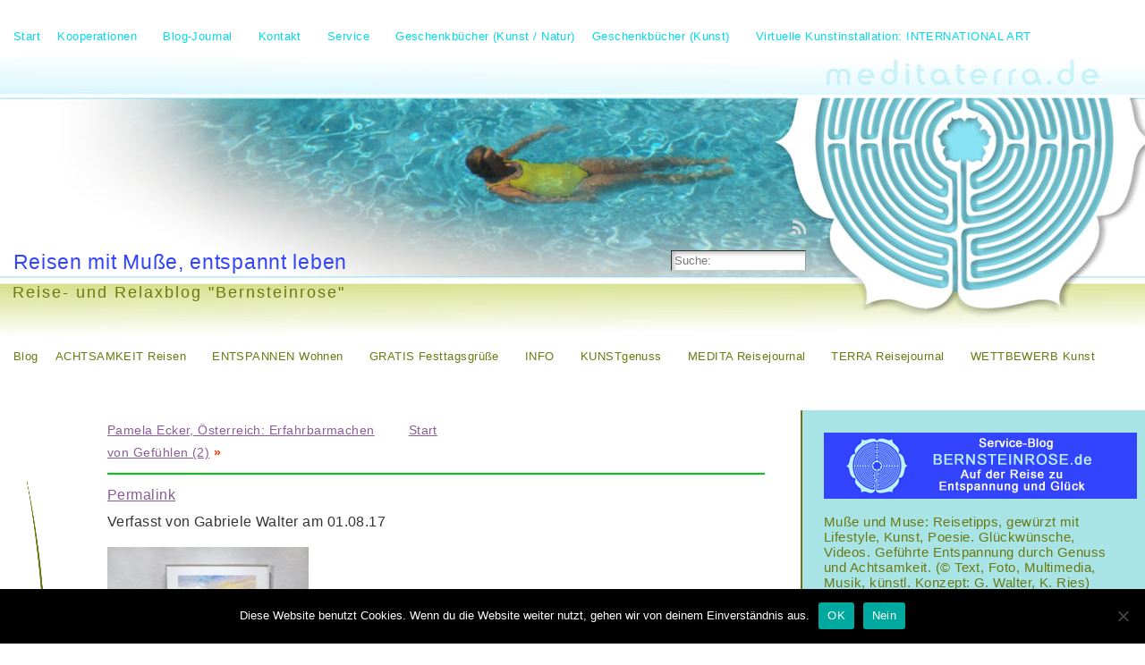

--- FILE ---
content_type: text/html; charset=UTF-8
request_url: https://www.meditaterra.de/pamela-ecker-oesterreich-erfahrbarmachen-von-gefuehlen-2/pamela-ecker-winter/
body_size: 96924
content:
<!DOCTYPE html PUBLIC "-//W3C//DTD XHTML 1.0 Transitional//EN" "http://www.w3.org/TR/xhtml1/DTD/xhtml1-transitional.dtd">
<html xmlns="http://www.w3.org/1999/xhtml" lang="de">
<head>
<meta http-equiv="Content-Type" content="text/html; charset=UTF-8" />
<title> &#171; Reisen mit Muße, entspannt leben</title>
<link rel="shortcut icon" href="https://www.meditaterra.de/wp-content/ata-images/new-favicon.ico" />
<link rel="profile" href="http://gmpg.org/xfn/11" />
<link rel="pingback" href="https://www.meditaterra.de/xmlrpc.php" />
<link rel="stylesheet" href="https://www.meditaterra.de/?bfa_ata_file=css" type="text/css" media="all" /><meta name='robots' content='max-image-preview:large' />
	<style>img:is([sizes="auto" i], [sizes^="auto," i]) { contain-intrinsic-size: 3000px 1500px }</style>
	<link rel="alternate" type="application/rss+xml" title="Reisen mit Muße, entspannt leben &raquo; Feed" href="https://www.meditaterra.de/feed/" />
<link rel="alternate" type="application/rss+xml" title="Reisen mit Muße, entspannt leben &raquo; Kommentar-Feed" href="https://www.meditaterra.de/comments/feed/" />
<link rel="alternate" type="application/rss+xml" title="Reisen mit Muße, entspannt leben &raquo; -Kommentar-Feed" href="https://www.meditaterra.de/pamela-ecker-oesterreich-erfahrbarmachen-von-gefuehlen-2/pamela-ecker-winter/feed/" />
<script type="text/javascript">
/* <![CDATA[ */
window._wpemojiSettings = {"baseUrl":"https:\/\/s.w.org\/images\/core\/emoji\/16.0.1\/72x72\/","ext":".png","svgUrl":"https:\/\/s.w.org\/images\/core\/emoji\/16.0.1\/svg\/","svgExt":".svg","source":{"concatemoji":"https:\/\/www.meditaterra.de\/wp-includes\/js\/wp-emoji-release.min.js?ver=6.8.3"}};
/*! This file is auto-generated */
!function(s,n){var o,i,e;function c(e){try{var t={supportTests:e,timestamp:(new Date).valueOf()};sessionStorage.setItem(o,JSON.stringify(t))}catch(e){}}function p(e,t,n){e.clearRect(0,0,e.canvas.width,e.canvas.height),e.fillText(t,0,0);var t=new Uint32Array(e.getImageData(0,0,e.canvas.width,e.canvas.height).data),a=(e.clearRect(0,0,e.canvas.width,e.canvas.height),e.fillText(n,0,0),new Uint32Array(e.getImageData(0,0,e.canvas.width,e.canvas.height).data));return t.every(function(e,t){return e===a[t]})}function u(e,t){e.clearRect(0,0,e.canvas.width,e.canvas.height),e.fillText(t,0,0);for(var n=e.getImageData(16,16,1,1),a=0;a<n.data.length;a++)if(0!==n.data[a])return!1;return!0}function f(e,t,n,a){switch(t){case"flag":return n(e,"\ud83c\udff3\ufe0f\u200d\u26a7\ufe0f","\ud83c\udff3\ufe0f\u200b\u26a7\ufe0f")?!1:!n(e,"\ud83c\udde8\ud83c\uddf6","\ud83c\udde8\u200b\ud83c\uddf6")&&!n(e,"\ud83c\udff4\udb40\udc67\udb40\udc62\udb40\udc65\udb40\udc6e\udb40\udc67\udb40\udc7f","\ud83c\udff4\u200b\udb40\udc67\u200b\udb40\udc62\u200b\udb40\udc65\u200b\udb40\udc6e\u200b\udb40\udc67\u200b\udb40\udc7f");case"emoji":return!a(e,"\ud83e\udedf")}return!1}function g(e,t,n,a){var r="undefined"!=typeof WorkerGlobalScope&&self instanceof WorkerGlobalScope?new OffscreenCanvas(300,150):s.createElement("canvas"),o=r.getContext("2d",{willReadFrequently:!0}),i=(o.textBaseline="top",o.font="600 32px Arial",{});return e.forEach(function(e){i[e]=t(o,e,n,a)}),i}function t(e){var t=s.createElement("script");t.src=e,t.defer=!0,s.head.appendChild(t)}"undefined"!=typeof Promise&&(o="wpEmojiSettingsSupports",i=["flag","emoji"],n.supports={everything:!0,everythingExceptFlag:!0},e=new Promise(function(e){s.addEventListener("DOMContentLoaded",e,{once:!0})}),new Promise(function(t){var n=function(){try{var e=JSON.parse(sessionStorage.getItem(o));if("object"==typeof e&&"number"==typeof e.timestamp&&(new Date).valueOf()<e.timestamp+604800&&"object"==typeof e.supportTests)return e.supportTests}catch(e){}return null}();if(!n){if("undefined"!=typeof Worker&&"undefined"!=typeof OffscreenCanvas&&"undefined"!=typeof URL&&URL.createObjectURL&&"undefined"!=typeof Blob)try{var e="postMessage("+g.toString()+"("+[JSON.stringify(i),f.toString(),p.toString(),u.toString()].join(",")+"));",a=new Blob([e],{type:"text/javascript"}),r=new Worker(URL.createObjectURL(a),{name:"wpTestEmojiSupports"});return void(r.onmessage=function(e){c(n=e.data),r.terminate(),t(n)})}catch(e){}c(n=g(i,f,p,u))}t(n)}).then(function(e){for(var t in e)n.supports[t]=e[t],n.supports.everything=n.supports.everything&&n.supports[t],"flag"!==t&&(n.supports.everythingExceptFlag=n.supports.everythingExceptFlag&&n.supports[t]);n.supports.everythingExceptFlag=n.supports.everythingExceptFlag&&!n.supports.flag,n.DOMReady=!1,n.readyCallback=function(){n.DOMReady=!0}}).then(function(){return e}).then(function(){var e;n.supports.everything||(n.readyCallback(),(e=n.source||{}).concatemoji?t(e.concatemoji):e.wpemoji&&e.twemoji&&(t(e.twemoji),t(e.wpemoji)))}))}((window,document),window._wpemojiSettings);
/* ]]> */
</script>
<style id='wp-emoji-styles-inline-css' type='text/css'>

	img.wp-smiley, img.emoji {
		display: inline !important;
		border: none !important;
		box-shadow: none !important;
		height: 1em !important;
		width: 1em !important;
		margin: 0 0.07em !important;
		vertical-align: -0.1em !important;
		background: none !important;
		padding: 0 !important;
	}
</style>
<link rel='stylesheet' id='wp-block-library-css' href='https://www.meditaterra.de/wp-includes/css/dist/block-library/style.min.css?ver=6.8.3' type='text/css' media='all' />
<style id='classic-theme-styles-inline-css' type='text/css'>
/*! This file is auto-generated */
.wp-block-button__link{color:#fff;background-color:#32373c;border-radius:9999px;box-shadow:none;text-decoration:none;padding:calc(.667em + 2px) calc(1.333em + 2px);font-size:1.125em}.wp-block-file__button{background:#32373c;color:#fff;text-decoration:none}
</style>
<style id='global-styles-inline-css' type='text/css'>
:root{--wp--preset--aspect-ratio--square: 1;--wp--preset--aspect-ratio--4-3: 4/3;--wp--preset--aspect-ratio--3-4: 3/4;--wp--preset--aspect-ratio--3-2: 3/2;--wp--preset--aspect-ratio--2-3: 2/3;--wp--preset--aspect-ratio--16-9: 16/9;--wp--preset--aspect-ratio--9-16: 9/16;--wp--preset--color--black: #000000;--wp--preset--color--cyan-bluish-gray: #abb8c3;--wp--preset--color--white: #ffffff;--wp--preset--color--pale-pink: #f78da7;--wp--preset--color--vivid-red: #cf2e2e;--wp--preset--color--luminous-vivid-orange: #ff6900;--wp--preset--color--luminous-vivid-amber: #fcb900;--wp--preset--color--light-green-cyan: #7bdcb5;--wp--preset--color--vivid-green-cyan: #00d084;--wp--preset--color--pale-cyan-blue: #8ed1fc;--wp--preset--color--vivid-cyan-blue: #0693e3;--wp--preset--color--vivid-purple: #9b51e0;--wp--preset--gradient--vivid-cyan-blue-to-vivid-purple: linear-gradient(135deg,rgba(6,147,227,1) 0%,rgb(155,81,224) 100%);--wp--preset--gradient--light-green-cyan-to-vivid-green-cyan: linear-gradient(135deg,rgb(122,220,180) 0%,rgb(0,208,130) 100%);--wp--preset--gradient--luminous-vivid-amber-to-luminous-vivid-orange: linear-gradient(135deg,rgba(252,185,0,1) 0%,rgba(255,105,0,1) 100%);--wp--preset--gradient--luminous-vivid-orange-to-vivid-red: linear-gradient(135deg,rgba(255,105,0,1) 0%,rgb(207,46,46) 100%);--wp--preset--gradient--very-light-gray-to-cyan-bluish-gray: linear-gradient(135deg,rgb(238,238,238) 0%,rgb(169,184,195) 100%);--wp--preset--gradient--cool-to-warm-spectrum: linear-gradient(135deg,rgb(74,234,220) 0%,rgb(151,120,209) 20%,rgb(207,42,186) 40%,rgb(238,44,130) 60%,rgb(251,105,98) 80%,rgb(254,248,76) 100%);--wp--preset--gradient--blush-light-purple: linear-gradient(135deg,rgb(255,206,236) 0%,rgb(152,150,240) 100%);--wp--preset--gradient--blush-bordeaux: linear-gradient(135deg,rgb(254,205,165) 0%,rgb(254,45,45) 50%,rgb(107,0,62) 100%);--wp--preset--gradient--luminous-dusk: linear-gradient(135deg,rgb(255,203,112) 0%,rgb(199,81,192) 50%,rgb(65,88,208) 100%);--wp--preset--gradient--pale-ocean: linear-gradient(135deg,rgb(255,245,203) 0%,rgb(182,227,212) 50%,rgb(51,167,181) 100%);--wp--preset--gradient--electric-grass: linear-gradient(135deg,rgb(202,248,128) 0%,rgb(113,206,126) 100%);--wp--preset--gradient--midnight: linear-gradient(135deg,rgb(2,3,129) 0%,rgb(40,116,252) 100%);--wp--preset--font-size--small: 13px;--wp--preset--font-size--medium: 20px;--wp--preset--font-size--large: 36px;--wp--preset--font-size--x-large: 42px;--wp--preset--spacing--20: 0.44rem;--wp--preset--spacing--30: 0.67rem;--wp--preset--spacing--40: 1rem;--wp--preset--spacing--50: 1.5rem;--wp--preset--spacing--60: 2.25rem;--wp--preset--spacing--70: 3.38rem;--wp--preset--spacing--80: 5.06rem;--wp--preset--shadow--natural: 6px 6px 9px rgba(0, 0, 0, 0.2);--wp--preset--shadow--deep: 12px 12px 50px rgba(0, 0, 0, 0.4);--wp--preset--shadow--sharp: 6px 6px 0px rgba(0, 0, 0, 0.2);--wp--preset--shadow--outlined: 6px 6px 0px -3px rgba(255, 255, 255, 1), 6px 6px rgba(0, 0, 0, 1);--wp--preset--shadow--crisp: 6px 6px 0px rgba(0, 0, 0, 1);}:where(.is-layout-flex){gap: 0.5em;}:where(.is-layout-grid){gap: 0.5em;}body .is-layout-flex{display: flex;}.is-layout-flex{flex-wrap: wrap;align-items: center;}.is-layout-flex > :is(*, div){margin: 0;}body .is-layout-grid{display: grid;}.is-layout-grid > :is(*, div){margin: 0;}:where(.wp-block-columns.is-layout-flex){gap: 2em;}:where(.wp-block-columns.is-layout-grid){gap: 2em;}:where(.wp-block-post-template.is-layout-flex){gap: 1.25em;}:where(.wp-block-post-template.is-layout-grid){gap: 1.25em;}.has-black-color{color: var(--wp--preset--color--black) !important;}.has-cyan-bluish-gray-color{color: var(--wp--preset--color--cyan-bluish-gray) !important;}.has-white-color{color: var(--wp--preset--color--white) !important;}.has-pale-pink-color{color: var(--wp--preset--color--pale-pink) !important;}.has-vivid-red-color{color: var(--wp--preset--color--vivid-red) !important;}.has-luminous-vivid-orange-color{color: var(--wp--preset--color--luminous-vivid-orange) !important;}.has-luminous-vivid-amber-color{color: var(--wp--preset--color--luminous-vivid-amber) !important;}.has-light-green-cyan-color{color: var(--wp--preset--color--light-green-cyan) !important;}.has-vivid-green-cyan-color{color: var(--wp--preset--color--vivid-green-cyan) !important;}.has-pale-cyan-blue-color{color: var(--wp--preset--color--pale-cyan-blue) !important;}.has-vivid-cyan-blue-color{color: var(--wp--preset--color--vivid-cyan-blue) !important;}.has-vivid-purple-color{color: var(--wp--preset--color--vivid-purple) !important;}.has-black-background-color{background-color: var(--wp--preset--color--black) !important;}.has-cyan-bluish-gray-background-color{background-color: var(--wp--preset--color--cyan-bluish-gray) !important;}.has-white-background-color{background-color: var(--wp--preset--color--white) !important;}.has-pale-pink-background-color{background-color: var(--wp--preset--color--pale-pink) !important;}.has-vivid-red-background-color{background-color: var(--wp--preset--color--vivid-red) !important;}.has-luminous-vivid-orange-background-color{background-color: var(--wp--preset--color--luminous-vivid-orange) !important;}.has-luminous-vivid-amber-background-color{background-color: var(--wp--preset--color--luminous-vivid-amber) !important;}.has-light-green-cyan-background-color{background-color: var(--wp--preset--color--light-green-cyan) !important;}.has-vivid-green-cyan-background-color{background-color: var(--wp--preset--color--vivid-green-cyan) !important;}.has-pale-cyan-blue-background-color{background-color: var(--wp--preset--color--pale-cyan-blue) !important;}.has-vivid-cyan-blue-background-color{background-color: var(--wp--preset--color--vivid-cyan-blue) !important;}.has-vivid-purple-background-color{background-color: var(--wp--preset--color--vivid-purple) !important;}.has-black-border-color{border-color: var(--wp--preset--color--black) !important;}.has-cyan-bluish-gray-border-color{border-color: var(--wp--preset--color--cyan-bluish-gray) !important;}.has-white-border-color{border-color: var(--wp--preset--color--white) !important;}.has-pale-pink-border-color{border-color: var(--wp--preset--color--pale-pink) !important;}.has-vivid-red-border-color{border-color: var(--wp--preset--color--vivid-red) !important;}.has-luminous-vivid-orange-border-color{border-color: var(--wp--preset--color--luminous-vivid-orange) !important;}.has-luminous-vivid-amber-border-color{border-color: var(--wp--preset--color--luminous-vivid-amber) !important;}.has-light-green-cyan-border-color{border-color: var(--wp--preset--color--light-green-cyan) !important;}.has-vivid-green-cyan-border-color{border-color: var(--wp--preset--color--vivid-green-cyan) !important;}.has-pale-cyan-blue-border-color{border-color: var(--wp--preset--color--pale-cyan-blue) !important;}.has-vivid-cyan-blue-border-color{border-color: var(--wp--preset--color--vivid-cyan-blue) !important;}.has-vivid-purple-border-color{border-color: var(--wp--preset--color--vivid-purple) !important;}.has-vivid-cyan-blue-to-vivid-purple-gradient-background{background: var(--wp--preset--gradient--vivid-cyan-blue-to-vivid-purple) !important;}.has-light-green-cyan-to-vivid-green-cyan-gradient-background{background: var(--wp--preset--gradient--light-green-cyan-to-vivid-green-cyan) !important;}.has-luminous-vivid-amber-to-luminous-vivid-orange-gradient-background{background: var(--wp--preset--gradient--luminous-vivid-amber-to-luminous-vivid-orange) !important;}.has-luminous-vivid-orange-to-vivid-red-gradient-background{background: var(--wp--preset--gradient--luminous-vivid-orange-to-vivid-red) !important;}.has-very-light-gray-to-cyan-bluish-gray-gradient-background{background: var(--wp--preset--gradient--very-light-gray-to-cyan-bluish-gray) !important;}.has-cool-to-warm-spectrum-gradient-background{background: var(--wp--preset--gradient--cool-to-warm-spectrum) !important;}.has-blush-light-purple-gradient-background{background: var(--wp--preset--gradient--blush-light-purple) !important;}.has-blush-bordeaux-gradient-background{background: var(--wp--preset--gradient--blush-bordeaux) !important;}.has-luminous-dusk-gradient-background{background: var(--wp--preset--gradient--luminous-dusk) !important;}.has-pale-ocean-gradient-background{background: var(--wp--preset--gradient--pale-ocean) !important;}.has-electric-grass-gradient-background{background: var(--wp--preset--gradient--electric-grass) !important;}.has-midnight-gradient-background{background: var(--wp--preset--gradient--midnight) !important;}.has-small-font-size{font-size: var(--wp--preset--font-size--small) !important;}.has-medium-font-size{font-size: var(--wp--preset--font-size--medium) !important;}.has-large-font-size{font-size: var(--wp--preset--font-size--large) !important;}.has-x-large-font-size{font-size: var(--wp--preset--font-size--x-large) !important;}
:where(.wp-block-post-template.is-layout-flex){gap: 1.25em;}:where(.wp-block-post-template.is-layout-grid){gap: 1.25em;}
:where(.wp-block-columns.is-layout-flex){gap: 2em;}:where(.wp-block-columns.is-layout-grid){gap: 2em;}
:root :where(.wp-block-pullquote){font-size: 1.5em;line-height: 1.6;}
</style>
<link rel='stylesheet' id='cookie-notice-front-css' href='https://www.meditaterra.de/wp-content/plugins/cookie-notice/css/front.min.css?ver=2.5.8' type='text/css' media='all' />
<script type="text/javascript" src="https://www.meditaterra.de/wp-includes/js/jquery/jquery.min.js?ver=3.7.1" id="jquery-core-js"></script>
<script type="text/javascript" src="https://www.meditaterra.de/wp-includes/js/jquery/jquery-migrate.min.js?ver=3.4.1" id="jquery-migrate-js"></script>
<script type="text/javascript" src="https://www.meditaterra.de/wp-content/themes/atahualpa/js/DD_roundies.js?ver=0.0.2a" id="ddroundies-js"></script>
<script type="text/javascript" src="https://www.meditaterra.de/wp-content/themes/atahualpa/js/jquery.cross-slide.js?ver=0.3.2" id="crossslide-js"></script>
<link rel="https://api.w.org/" href="https://www.meditaterra.de/wp-json/" /><link rel="alternate" title="JSON" type="application/json" href="https://www.meditaterra.de/wp-json/wp/v2/media/27002" /><link rel="EditURI" type="application/rsd+xml" title="RSD" href="https://www.meditaterra.de/xmlrpc.php?rsd" />
<link rel='shortlink' href='https://www.meditaterra.de/?p=27002' />
<link rel="alternate" title="oEmbed (JSON)" type="application/json+oembed" href="https://www.meditaterra.de/wp-json/oembed/1.0/embed?url=https%3A%2F%2Fwww.meditaterra.de%2Fpamela-ecker-oesterreich-erfahrbarmachen-von-gefuehlen-2%2Fpamela-ecker-winter%2F" />
<link rel="alternate" title="oEmbed (XML)" type="text/xml+oembed" href="https://www.meditaterra.de/wp-json/oembed/1.0/embed?url=https%3A%2F%2Fwww.meditaterra.de%2Fpamela-ecker-oesterreich-erfahrbarmachen-von-gefuehlen-2%2Fpamela-ecker-winter%2F&#038;format=xml" />
	<script type="text/javascript" src="https://www.meditaterra.de/?bfa_ata_file=js"></script>
	
<!--[if IE 6]>
<script type="text/javascript">DD_roundies.addRule("a.posts-icon, a.comments-icon, a.email-icon, img.logo");</script>
<![endif]-->
		<style type="text/css" id="wp-custom-css">
			.jp-carousel-buttons, .jp-carousel-comments, #jp-carousel-comment-form {display: none !important;}


/* 5.11.2020 E.Likos wg. lang gezogener Bilder in Firefox */
.wp-block-image img,.wp-block-media-text__media img,.wp-block-media-text__media video {
height: auto;
}
/* lang gezogene Bilder in Galerien, alle Browser */
.wp-block-gallery.is-cropped .blocks-gallery-item img {
	height: auto;
}

/* 11.11.2020 E.Likos wg. Abstand Galeriebilder & Schatten zu breit */
.gallery-columns-3.gallery-size-thumbnail .gallery-item a img {
	width: 94%;
	height: auto;
} 



.blocks-gallery-grid .blocks-gallery-item figure, .wp-block-gallery .blocks-gallery-item figure {
	padding-bottom: 23px;
}

.blocks-gallery-grid .blocks-gallery-image figcaption, .blocks-gallery-grid .blocks-gallery-item figcaption, .wp-block-gallery .blocks-gallery-image figcaption, .wp-block-gallery .blocks-gallery-item figcaption {
    padding: 0 10px;
    color: #666;
    background:none;
}

.wp-block-gallery.is-cropped .blocks-gallery-item img {
	border: 2px solid #cfcfcf;
}
	
		</style>
		</head>
<body class="attachment wp-singular attachment-template-default single single-attachment postid-27002 attachmentid-27002 attachment-jpeg wp-theme-atahualpa cookies-not-set" >

<div id="wrapper">
<div id="container">
<table id="layout" border="0" cellspacing="0" cellpadding="0">
<colgroup>
<col class="colone-inner" /><col class="coltwo" />
<col class="colthree" /></colgroup> 


	<tr>

		<!-- Header -->
		<td id="header" colspan="3">

		<div id="menu1" class="menu-page-menu-container"><ul id="rmenu2" class="clearfix rMenu-hor rMenu"><li id="menu-item-41160" class="menu-item menu-item-type-post_type menu-item-object-page menu-item-41160"><a href="https://www.meditaterra.de/3-2/"><span>Start</span></a></li>
<li id="menu-item-41161"  class="rMenu-expand menu-item menu-item-type-post_type menu-item-object-page menu-item-has-children menu-item-41161"><a href="https://www.meditaterra.de/kooperationen/"><span>Kooperationen</span></a>
<ul class="rMenu-ver sub-menu">
	<li id="menu-item-41162" class="menu-item menu-item-type-post_type menu-item-object-page menu-item-41162"><a href="https://www.meditaterra.de/kooperationen/unsere-buchreihen/"><span>Unsere Buchreihen</span></a></li>
	<li id="menu-item-41163" class="menu-item menu-item-type-post_type menu-item-object-page menu-item-41163"><a href="https://www.meditaterra.de/kooperationen/musik-music/"><span>Musik – Video</span></a></li>
	<li id="menu-item-41164"  class="rMenu-expand menu-item menu-item-type-post_type menu-item-object-page menu-item-has-children menu-item-41164"><a href="https://www.meditaterra.de/kooperationen/film-dvd/"><span>DVD zum Relaxen</span></a>
	<ul class="rMenu-ver sub-menu">
		<li id="menu-item-41165" class="menu-item menu-item-type-post_type menu-item-object-page menu-item-41165"><a href="https://www.meditaterra.de/kooperationen/film-dvd/interaktive-cd/"><span>Wellness-Lern-CD</span></a></li>
	</ul>
</li>
	<li id="menu-item-41166" class="menu-item menu-item-type-post_type menu-item-object-page menu-item-41166"><a href="https://www.meditaterra.de/kooperationen/ansichtskarten-2/"><span>Beispiele: Ansichtskarten</span></a></li>
</ul>
</li>
<li id="menu-item-41212"  class="rMenu-expand menu-item menu-item-type-post_type menu-item-object-page current_page_parent menu-item-has-children menu-item-41212"><a href="https://www.meditaterra.de/blogjournal/"><span>Blog-Journal</span></a>
<ul class="rMenu-ver sub-menu">
	<li id="menu-item-41214" class="menu-item menu-item-type-post_type menu-item-object-page menu-item-41214"><a href="https://www.meditaterra.de/blogjournal/bernsteinroseblog-ueberblick/"><span>Überblick: Bernsteinroseblog</span></a></li>
	<li id="menu-item-41213" class="menu-item menu-item-type-post_type menu-item-object-page menu-item-41213"><a href="https://www.meditaterra.de/blogjournal/abonnieren/"><span>Abonnieren</span></a></li>
</ul>
</li>
<li id="menu-item-41168"  class="rMenu-expand menu-item menu-item-type-post_type menu-item-object-page menu-item-has-children menu-item-41168"><a href="https://www.meditaterra.de/kontakt/"><span>Kontakt</span></a>
<ul class="rMenu-ver sub-menu">
	<li id="menu-item-41169" class="menu-item menu-item-type-post_type menu-item-object-page menu-item-41169"><a href="https://www.meditaterra.de/kontakt/impressum/"><span>Impressum</span></a></li>
	<li id="menu-item-41170" class="menu-item menu-item-type-post_type menu-item-object-page menu-item-41170"><a href="https://www.meditaterra.de/kontakt/ueber-uns/"><span>Über uns</span></a></li>
	<li id="menu-item-41171"  class="rMenu-expand menu-item menu-item-type-post_type menu-item-object-page menu-item-has-children menu-item-41171"><a href="https://www.meditaterra.de/kontakt/referenzen/"><span>Referenzen</span></a>
	<ul class="rMenu-ver sub-menu">
		<li id="menu-item-41172" class="menu-item menu-item-type-post_type menu-item-object-page menu-item-41172"><a href="https://www.meditaterra.de/kontakt/referenzen/veroeffentlichungen/"><span>Veröffentlichungen von Gabriele Walter</span></a></li>
	</ul>
</li>
	<li id="menu-item-41173" class="menu-item menu-item-type-post_type menu-item-object-page menu-item-41173"><a href="https://www.meditaterra.de/kontakt/datenschutz-urheberrecht/"><span>Datenschutzerklärung</span></a></li>
	<li id="menu-item-41202" class="menu-item menu-item-type-post_type menu-item-object-page menu-item-41202"><a href="https://www.meditaterra.de/kontakt/urheberrecht/"><span>Urheberrecht</span></a></li>
</ul>
</li>
<li id="menu-item-41174"  class="rMenu-expand menu-item menu-item-type-post_type menu-item-object-page menu-item-has-children menu-item-41174"><a href="https://www.meditaterra.de/service/"><span>Service</span></a>
<ul class="rMenu-ver sub-menu">
	<li id="menu-item-41175"  class="rMenu-expand menu-item menu-item-type-post_type menu-item-object-page menu-item-has-children menu-item-41175"><a href="https://www.meditaterra.de/service/grusskarten-einladungen/"><span>Grüße / Einladung</span></a>
	<ul class="rMenu-ver sub-menu">
		<li id="menu-item-41176" class="menu-item menu-item-type-post_type menu-item-object-page menu-item-41176"><a href="https://www.meditaterra.de/service/grusskarten-einladungen/katzenkarten/"><span>Katzenkarten</span></a></li>
		<li id="menu-item-41177" class="menu-item menu-item-type-post_type menu-item-object-page menu-item-41177"><a href="https://www.meditaterra.de/service/grusskarten-einladungen/einladung-karneval-fasching/"><span>Einladung Karneval / Fasching</span></a></li>
		<li id="menu-item-41178" class="menu-item menu-item-type-post_type menu-item-object-page menu-item-41178"><a href="https://www.meditaterra.de/service/grusskarten-einladungen/urlaubsgruse/"><span>Reisegrüße</span></a></li>
		<li id="menu-item-41179" class="menu-item menu-item-type-post_type menu-item-object-page menu-item-41179"><a href="https://www.meditaterra.de/service/grusskarten-einladungen/koeln-ansichtskarte/"><span>Köln – Ansichtskarte</span></a></li>
	</ul>
</li>
	<li id="menu-item-41180"  class="rMenu-expand menu-item menu-item-type-post_type menu-item-object-page menu-item-has-children menu-item-41180"><a href="https://www.meditaterra.de/service/yin-yang-glueckwuensche/"><span>Relax-Glückwünsche</span></a>
	<ul class="rMenu-ver sub-menu">
		<li id="menu-item-41181" class="menu-item menu-item-type-post_type menu-item-object-page menu-item-41181"><a href="https://www.meditaterra.de/service/yin-yang-glueckwuensche/geburtstagsgruse/"><span>Geburtstagsgrüße</span></a></li>
		<li id="menu-item-41182" class="menu-item menu-item-type-post_type menu-item-object-page menu-item-41182"><a href="https://www.meditaterra.de/service/yin-yang-glueckwuensche/alles-gute-gesundheit/"><span>Alles Gute/Gesundheit</span></a></li>
		<li id="menu-item-41183" class="menu-item menu-item-type-post_type menu-item-object-page menu-item-41183"><a href="https://www.meditaterra.de/service/yin-yang-glueckwuensche/hochzeitsgruse/"><span>Hochzeitsgrüße</span></a></li>
		<li id="menu-item-41184" class="menu-item menu-item-type-post_type menu-item-object-page menu-item-41184"><a href="https://www.meditaterra.de/service/yin-yang-glueckwuensche/ostergruse/"><span>Ostergrüße</span></a></li>
		<li id="menu-item-41185" class="menu-item menu-item-type-post_type menu-item-object-page menu-item-41185"><a href="https://www.meditaterra.de/service/yin-yang-glueckwuensche/weihnachtsgruse/"><span>Weihnachtsgrüße</span></a></li>
		<li id="menu-item-41200" class="menu-item menu-item-type-post_type menu-item-object-page menu-item-41200"><a href="https://www.meditaterra.de/service/yin-yang-glueckwuensche/neujahrsgluckwunsche/"><span>Neujahrsglückwünsche</span></a></li>
		<li id="menu-item-41201" class="menu-item menu-item-type-post_type menu-item-object-page menu-item-41201"><a href="https://www.meditaterra.de/service/yin-yang-glueckwuensche/valentinstagsgruesse/"><span>Valentinstagsgrüße</span></a></li>
		<li id="menu-item-41186" class="menu-item menu-item-type-post_type menu-item-object-page menu-item-41186"><a href="https://www.meditaterra.de/service/trauerkarten/"><span>Trauerkarten</span></a></li>
		<li id="menu-item-41187" class="menu-item menu-item-type-post_type menu-item-object-page menu-item-41187"><a href="https://www.meditaterra.de/service/entspannung-im-buero/"><span>Entspannung im Büro</span></a></li>
		<li id="menu-item-41188" class="menu-item menu-item-type-post_type menu-item-object-page menu-item-41188"><a href="https://www.meditaterra.de/service/video-gluckwunsche-gruse/"><span>Video-Glückwünsche und Grüße</span></a></li>
	</ul>
</li>
	<li id="menu-item-41224" class="menu-item menu-item-type-post_type menu-item-object-page menu-item-41224"><a href="https://www.meditaterra.de/service/ausfuehrliche-kunstmeditation/"><span>Ausführliche Kunstmeditation</span></a></li>
</ul>
</li>
<li id="menu-item-41167" class="menu-item menu-item-type-post_type menu-item-object-page menu-item-41167"><a href="https://www.meditaterra.de/geschenkbuecher-natur/"><span>Geschenkbücher (Kunst / Natur)</span></a></li>
<li id="menu-item-41189"  class="rMenu-expand menu-item menu-item-type-post_type menu-item-object-page menu-item-has-children menu-item-41189"><a href="https://www.meditaterra.de/geschenkbuecher-kunst-poesie/"><span>Geschenkbücher (Kunst)</span></a>
<ul class="rMenu-ver sub-menu">
	<li id="menu-item-41211" class="menu-item menu-item-type-post_type menu-item-object-page menu-item-41211"><a href="https://www.meditaterra.de/geschenkbuecher-kunst-poesie/buchreihe-lounge-2/"><span>Kunstbuchreihe: LOUNGE 2</span></a></li>
	<li id="menu-item-41210" class="menu-item menu-item-type-post_type menu-item-object-page menu-item-41210"><a href="https://www.meditaterra.de/geschenkbuecher-kunst-poesie/buchreihen-1-3-5/"><span>Kunstbuchreihen: EXZELLENTE KUNST + ART CHÂTEAU</span></a></li>
	<li id="menu-item-41209" class="menu-item menu-item-type-post_type menu-item-object-page menu-item-41209"><a href="https://www.meditaterra.de/geschenkbuecher-kunst-poesie/buchreihe-4/"><span>Kunstbuchreihe: KUNSTRETREAT</span></a></li>
	<li id="menu-item-41208" class="menu-item menu-item-type-post_type menu-item-object-page menu-item-41208"><a href="https://www.meditaterra.de/geschenkbuecher-kunst-poesie/buchreihe-6/"><span>SOLO-Kunstbücher</span></a></li>
</ul>
</li>
<li id="menu-item-41194"  class="rMenu-expand menu-item menu-item-type-post_type menu-item-object-page menu-item-has-children menu-item-41194"><a href="https://www.meditaterra.de/internationale-kunst/"><span>Virtuelle Kunstinstallation: INTERNATIONAL ART</span></a>
<ul class="rMenu-ver sub-menu">
	<li id="menu-item-41203" class="menu-item menu-item-type-post_type menu-item-object-page menu-item-41203"><a href="https://www.meditaterra.de/internationale-kunst/kunstbilder-weltweit-bunt-2016/"><span>Kunstbilder weltweit: BUNT – 2024</span></a></li>
	<li id="menu-item-41204" class="menu-item menu-item-type-post_type menu-item-object-page menu-item-41204"><a href="https://www.meditaterra.de/internationale-kunst/internationale-kunstbilder-faszination-rot/"><span>Kunstbilder weltweit: ROT – 2024</span></a></li>
	<li id="menu-item-41205" class="menu-item menu-item-type-post_type menu-item-object-page menu-item-41205"><a href="https://www.meditaterra.de/internationale-kunst/kunstbilder-weltweit-orange-2016/"><span>Kunstbilder weltweit: ORANGE – 2024</span></a></li>
	<li id="menu-item-41206" class="menu-item menu-item-type-post_type menu-item-object-page menu-item-41206"><a href="https://www.meditaterra.de/internationale-kunst/kunstbilder-weltweit-gelb-2016/"><span>Kunstbilder weltweit: GELB – 2024</span></a></li>
	<li id="menu-item-41207" class="menu-item menu-item-type-post_type menu-item-object-page menu-item-41207"><a href="https://www.meditaterra.de/internationale-kunst/kunstbilder-weltweit-gruen-2016/"><span>Kunstbilder weltweit: GRÜN – 2024</span></a></li>
	<li id="menu-item-41195" class="menu-item menu-item-type-post_type menu-item-object-page menu-item-41195"><a href="https://www.meditaterra.de/internationale-kunst/kunstbilder-weltweit-blau-2016/"><span>Kunstbilder weltweit: BLAU – 2024</span></a></li>
	<li id="menu-item-41196" class="menu-item menu-item-type-post_type menu-item-object-page menu-item-41196"><a href="https://www.meditaterra.de/internationale-kunst/kunstbilder-weltweit-violett/"><span>Kunstbilder weltweit: VIOLETT – 2024</span></a></li>
	<li id="menu-item-41197" class="menu-item menu-item-type-post_type menu-item-object-page menu-item-41197"><a href="https://www.meditaterra.de/internationale-kunst/kunstbilder-weltweit-schwarz-weiss-2016/"><span>Kunstbilder weltweit: SCHWARZWEISS &#8211; 2024</span></a></li>
</ul>
</li>
</ul></div> <table id="logoarea" cellpadding="0" cellspacing="0" border="0" width="100%"><tr><td rowspan="2" valign="middle" class="logoarea-title"><h2 class="blogtitle"><a href="https://www.meditaterra.de/">Reisen mit Muße, entspannt leben</a></h2><p class="tagline">Reise- und Relaxblog &quot;Bernsteinrose&quot;</p></td><td class="feed-icons" valign="middle" align="right"><div class="clearfix rss-box"><a class="posts-icon" href="https://www.meditaterra.de/feed/" title="Blog-Beiträge mit dem Newsreader Ihrer Wahl abonnieren..."></a></div></td></tr><tr><td valign="bottom" class="search-box" align="right"><div class="searchbox">
					<form method="get" class="searchform" action="https://www.meditaterra.de/">
					<div class="searchbox-form"><input type="text" class="text inputblur" onfocus="this.value=''" 
						value="Suche:" onblur="this.value='Suche:'" name="s" /></div>
					</form>
				</div>
				</td></tr></table> <div id="imagecontainer-pre" class="header-image-container-pre">    <div id="imagecontainer" class="header-image-container" style="background: url('https://www.meditaterra.de/wp-content/ata-images/header/ca-kunst-bernstreinroseblog.jpg') top left no-repeat;"></div><div class="codeoverlay"></div></div> <div id="menu2"><ul id="rmenu" class="clearfix rMenu-hor rMenu">
<li class="cat-item"><a href="https://www.meditaterra.de/" title="Reisen mit Muße, entspannt leben">Blog</a></li>
	<li class="rMenu-expand cat-item cat-item-707"><a href="https://www.meditaterra.de/achtsamkeit-genusstraining-reisen/">ACHTSAMKEIT Reisen</a>
 <ul class="rMenu-ver children">
	<li class="cat-item cat-item-1278"><a href="https://www.meditaterra.de/achtsamkeit-genusstraining-reisen/am-meer-wandern/">Am Meer wandern (Glücksmomente)</a>
</li>
	<li class="cat-item cat-item-1106"><a href="https://www.meditaterra.de/achtsamkeit-genusstraining-reisen/blueten-meditation/">Blüten-Meditationen (Glücksmomente)</a>
</li>
	<li class="cat-item cat-item-1028"><a href="https://www.meditaterra.de/achtsamkeit-genusstraining-reisen/entspannung-lyrik-haiku/">Entspannung mit Lyrik (Glücksmomente)</a>
</li>
	<li class="cat-item cat-item-1027"><a href="https://www.meditaterra.de/achtsamkeit-genusstraining-reisen/kulturgenuss-kunst-reisen/">Kulturgenuss / Kunst (Glücksmomente)</a>
</li>
	<li class="cat-item cat-item-1839"><a href="https://www.meditaterra.de/achtsamkeit-genusstraining-reisen/kunstbilder-betrachten-gluecksmomente/">Kunstbilder betrachten (Glücksmomente)</a>
</li>
	<li class="cat-item cat-item-1026"><a href="https://www.meditaterra.de/achtsamkeit-genusstraining-reisen/landschaft-geniessen/">Landschaft genießen (Glücksmomente)</a>
</li>
	<li class="cat-item cat-item-1029"><a href="https://www.meditaterra.de/achtsamkeit-genusstraining-reisen/lustige-tiere-lachen/">Lustige Tiere / Lachen (Glücksmomente)</a>
</li>
</ul>
</li>
	<li class="rMenu-expand cat-item cat-item-1"><a href="https://www.meditaterra.de/entspannung-am-pc-unterwegs/">ENTSPANNEN Wohnen</a>
 <ul class="rMenu-ver children">
	<li class="cat-item cat-item-1772"><a href="https://www.meditaterra.de/entspannung-am-pc-unterwegs/entspannt-philosophieren/">Entspannt philosophieren</a>
</li>
	<li class="cat-item cat-item-1784"><a href="https://www.meditaterra.de/entspannung-am-pc-unterwegs/entspannt-wohnen/">Entspannt wohnen &#8211; im Grünen</a>
</li>
	<li class="cat-item cat-item-7"><a href="https://www.meditaterra.de/entspannung-am-pc-unterwegs/entspannung-im-buero/">Entspannung im Büro + unterwegs</a>
</li>
	<li class="cat-item cat-item-683"><a href="https://www.meditaterra.de/entspannung-am-pc-unterwegs/traumreise-phantasiereise-videos/">Fantasiereisen / Videos</a>
</li>
	<li class="cat-item cat-item-50"><a href="https://www.meditaterra.de/entspannung-am-pc-unterwegs/entspannung-mit-farben-service/">Festtag-Entspannung mit Farben</a>
</li>
	<li class="cat-item cat-item-2058"><a href="https://www.meditaterra.de/entspannung-am-pc-unterwegs/vernissage-wohnen/">Wohnen mit Bildern</a>
</li>
</ul>
</li>
	<li class="rMenu-expand cat-item cat-item-714"><a href="https://www.meditaterra.de/gratis-festtagsgruesse/">GRATIS Festtagsgrüße</a>
 <ul class="rMenu-ver children">
	<li class="cat-item cat-item-1425"><a href="https://www.meditaterra.de/gratis-festtagsgruesse/weihnachtsgruss-und-adventsecke/">Advents/Weihnachtsgruß- + Rezepteecke</a>
</li>
	<li class="cat-item cat-item-1124"><a href="https://www.meditaterra.de/gratis-festtagsgruesse/einladungen/">Einladungen u.a.</a>
</li>
	<li class="cat-item cat-item-2223"><a href="https://www.meditaterra.de/gratis-festtagsgruesse/geschenkbuecher/">Geschenkbücher</a>
</li>
	<li class="cat-item cat-item-1886"><a href="https://www.meditaterra.de/gratis-festtagsgruesse/glueckwuensche-mit-kunstbildern/">Glückwünsche mit Kunstbildern</a>
</li>
	<li class="cat-item cat-item-1436"><a href="https://www.meditaterra.de/gratis-festtagsgruesse/gruss-und-rezeptecken-mit-musik/">Gruß- und Rezeptecken mit Musik</a>
</li>
	<li class="cat-item cat-item-1125"><a href="https://www.meditaterra.de/gratis-festtagsgruesse/reisegruesse/">Reisegrüße</a>
</li>
	<li class="cat-item cat-item-632"><a href="https://www.meditaterra.de/gratis-festtagsgruesse/relax-glueckwuensche/">Relax-Glückwünsche-Bulletin</a>
</li>
	<li class="cat-item cat-item-1126"><a href="https://www.meditaterra.de/gratis-festtagsgruesse/tierkarten/">Tierkarten</a>
</li>
	<li class="rMenu-expand cat-item cat-item-2000"><a href="https://www.meditaterra.de/gratis-festtagsgruesse/zu-kunst-kultur-foerdern/">WELLNESS Kunst Wein</a>
	 <ul class="rMenu-ver children">
	<li class="cat-item cat-item-2103"><a href="https://www.meditaterra.de/gratis-festtagsgruesse/zu-kunst-kultur-foerdern/deutschland/">Deutschland</a>
</li>
	<li class="cat-item cat-item-2098"><a href="https://www.meditaterra.de/gratis-festtagsgruesse/zu-kunst-kultur-foerdern/frankreich/">Frankreich</a>
</li>
	</ul>
</li>
</ul>
</li>
	<li class="rMenu-expand cat-item cat-item-17"><a href="https://www.meditaterra.de/newsletter/">INFO</a>
 <ul class="rMenu-ver children">
	<li class="cat-item cat-item-2637"><a href="https://www.meditaterra.de/newsletter/beitragsreihen-im-bernsteinrose-blog/">Beitragsreihen im Bernsteinrose-Blog</a>
</li>
	<li class="cat-item cat-item-30"><a href="https://www.meditaterra.de/newsletter/meditaterra-aktuell/">meditaterra &#8211; aktuell</a>
</li>
	<li class="cat-item cat-item-190"><a href="https://www.meditaterra.de/newsletter/ueber-unsere-dvds-und-cds/">Über unsere DVD + CD</a>
</li>
</ul>
</li>
	<li class="rMenu-expand cat-item cat-item-1637"><a href="https://www.meditaterra.de/kunst-meditation/">KUNSTgenuss</a>
 <ul class="rMenu-ver children">
	<li class="cat-item cat-item-2534"><a href="https://www.meditaterra.de/kunst-meditation/kunstfoerderung/">&#039;APOLLINAIRE&#039; Studio-Galerie</a>
</li>
	<li class="cat-item cat-item-1805"><a href="https://www.meditaterra.de/kunst-meditation/art-excellence/">Art Excellence</a>
</li>
	<li class="cat-item cat-item-1825"><a href="https://www.meditaterra.de/kunst-meditation/kunstbilder-zu-den-farbgalerien/">Entspannen mit Kunst + Farben</a>
</li>
	<li class="cat-item cat-item-1775"><a href="https://www.meditaterra.de/kunst-meditation/interkulturelle-kunstinstallation/">Interkulturelle Kunstinstallation</a>
</li>
	<li class="cat-item cat-item-1773"><a href="https://www.meditaterra.de/kunst-meditation/kunstbetrachtungen/">Kunstbetrachtungen / Tipps</a>
</li>
	<li class="cat-item cat-item-2624"><a href="https://www.meditaterra.de/kunst-meditation/kunstbuecher/">Kunstbücher</a>
</li>
	<li class="cat-item cat-item-2054"><a href="https://www.meditaterra.de/kunst-meditation/ausstellungen-online-events-preistraeger/">Kunstevents + Einzelausstellungen</a>
</li>
	<li class="cat-item cat-item-1954"><a href="https://www.meditaterra.de/kunst-meditation/online-galerie-international/">ONLINE-GALERIE (Archiv) &#8211; international</a>
</li>
</ul>
</li>
	<li class="rMenu-expand cat-item cat-item-6"><a href="https://www.meditaterra.de/medita-blog/">MEDITA Reisejournal</a>
 <ul class="rMenu-ver children">
	<li class="cat-item cat-item-735"><a href="https://www.meditaterra.de/medita-blog/foto-reisen/">Foto-Reisen</a>
</li>
	<li class="cat-item cat-item-325"><a href="https://www.meditaterra.de/medita-blog/ruegen-top-ten/">Meditative Musterreise: Rügen</a>
</li>
	<li class="cat-item cat-item-1141"><a href="https://www.meditaterra.de/medita-blog/reisemomente-achtsam-reisen/">Reisemomente</a>
</li>
	<li class="cat-item cat-item-2193"><a href="https://www.meditaterra.de/medita-blog/reisen-voller-poesie/">Reisen mit Poesie</a>
</li>
	<li class="cat-item cat-item-1289"><a href="https://www.meditaterra.de/medita-blog/tipps-reisen-mit-musse/">Tipps Reisen mit Muße</a>
</li>
	<li class="cat-item cat-item-753"><a href="https://www.meditaterra.de/medita-blog/video-reisen/">Video-Reisen</a>
</li>
</ul>
</li>
	<li class="rMenu-expand cat-item cat-item-277"><a href="https://www.meditaterra.de/terra-blog/">TERRA Reisejournal</a>
 <ul class="rMenu-ver children">
	<li class="cat-item cat-item-2589"><a href="https://www.meditaterra.de/terra-blog/andalusien-zauber-des-orients/">Andalusien: Zauber des Orients</a>
</li>
	<li class="cat-item cat-item-2617"><a href="https://www.meditaterra.de/terra-blog/antike-pur-athen-argolis-korinthia-delphi/">Antike pur: Athen, Argolis, Korinthia, Delphi</a>
</li>
	<li class="cat-item cat-item-1591"><a href="https://www.meditaterra.de/terra-blog/griechenland-die-noerdlichen-sporaden/">Griechenland: Die nördlichen Sporaden</a>
</li>
	<li class="cat-item cat-item-1744"><a href="https://www.meditaterra.de/terra-blog/kroatien-die-adriakueste-und-ihre-inseln/">Kroatien: Die Adriaküste und ihre Inseln</a>
</li>
	<li class="cat-item cat-item-1347"><a href="https://www.meditaterra.de/terra-blog/messestadt-leipzig-musenkuesse-aus-klein-paris/">Leipzig: Musenküsse aus Klein-Paris</a>
</li>
	<li class="cat-item cat-item-702"><a href="https://www.meditaterra.de/terra-blog/mallorca-und-george-sand/">Mallorca, Chopin und George Sand</a>
</li>
	<li class="cat-item cat-item-805"><a href="https://www.meditaterra.de/terra-blog/mosel-landschaftstherapie-wein/">Mosel: Landschaftstherapie u. Wein</a>
</li>
	<li class="cat-item cat-item-2681"><a href="https://www.meditaterra.de/terra-blog/norderney-auf-den-spuren-heinrich-heines/">Norderney: Auf den Spuren Heinrich Heines</a>
</li>
	<li class="cat-item cat-item-1721"><a href="https://www.meditaterra.de/terra-blog/norwegen-wohnen-leben-mit-holz/">Norwegen: Wohnen + Leben mit Holz</a>
</li>
	<li class="cat-item cat-item-766"><a href="https://www.meditaterra.de/terra-blog/provence-und-picasso/">Provence und Picasso</a>
</li>
	<li class="cat-item cat-item-2190"><a href="https://www.meditaterra.de/terra-blog/rheinromantik-auf-den-spuren-william-turners/">Rheinromantik: Auf den Spuren Turners</a>
</li>
	<li class="cat-item cat-item-844"><a href="https://www.meditaterra.de/terra-blog/schweden-wohnen-wie-im-sommerhaus/">Schwedischer Bau- und Wohnstil</a>
</li>
</ul>
</li>
	<li class="rMenu-expand cat-item cat-item-2225"><a href="https://www.meditaterra.de/wettbewerb/">WETTBEWERB Kunst</a>
 <ul class="rMenu-ver children">
	<li class="cat-item cat-item-2485"><a href="https://www.meditaterra.de/wettbewerb/enter-into-art-lounge/">CONTEST Großformat</a>
</li>
	<li class="cat-item cat-item-2260"><a href="https://www.meditaterra.de/wettbewerb/contest-art-excellence/">CONTEST Kleinformat</a>
</li>
	<li class="cat-item cat-item-2294"><a href="https://www.meditaterra.de/wettbewerb/online-events/">Online-Events (Selected Artwork)</a>
</li>
	<li class="cat-item cat-item-2264"><a href="https://www.meditaterra.de/wettbewerb/contest-haiku/">Poesie-Wettbewerb</a>
</li>
	<li class="cat-item cat-item-2332"><a href="https://www.meditaterra.de/wettbewerb/preistraeger-ausstellungen/">Preisträger-Ausstellungen</a>
</li>
</ul>
</li>
</ul></div>
 <div class="horbar2">&nbsp;</div>
		</td>
		<!-- / Header -->

	</tr>
	<!-- Main Body -->	
	<tr id="bodyrow">

		
				<!-- Left INNER Sidebar -->
		<td id="left-inner">

			<div id="text-24" class="widget widget_text">			<div class="textwidget"><br />
<br />
<br />
<br />
<img src="https://www.meditaterra.de/wp-content/uploads/2014/08/bernsteinrose-blog-linie-1.png" width="25" height="900"/>

<img src="https://www.meditaterra.de/wp-content/uploads/2014/08/bernsteinrose-blog-linie-2.png" width="25" height="900"/>


</div>
		</div>
		</td>
		<!-- / Left INNER Sidebar -->
				

		<!-- Main Column -->
		<td id="middle">

    
		
		
				<div class="clearfix navigation-top">
		<div class="older-home"><a href="https://www.meditaterra.de/pamela-ecker-oesterreich-erfahrbarmachen-von-gefuehlen-2/" rel="prev">Pamela Ecker, Österreich: Erfahrbarmachen von Gefühlen (2)</a> &raquo; &nbsp;</div><div class="home"><a href="https://www.meditaterra.de/">Start</a></div><div class="newer-home">&nbsp; </div></div>				<div class="post-27002 attachment type-attachment status-inherit hentry odd" id="post-27002">
								<a href="https://www.meditaterra.de/pamela-ecker-oesterreich-erfahrbarmachen-von-gefuehlen-2/pamela-ecker-winter/" rel="bookmark" title="Permanent Link">Permalink</a>		<div class="post-byline">Verfasst von Gabriele Walter am 01.08.17</div>		<div class="post-bodycopy clearfix"><p class="attachment"><a href='https://www.meditaterra.de/wp-content/uploads/2017/08/pamela-ecker-winter.jpg'><img fetchpriority="high" decoding="async" width="225" height="300" src="https://www.meditaterra.de/wp-content/uploads/2017/08/pamela-ecker-winter-225x300.jpg" class="attachment-medium size-medium" alt="Einzelausstellung Pamela Ecker" srcset="https://www.meditaterra.de/wp-content/uploads/2017/08/pamela-ecker-winter-225x300.jpg 225w, https://www.meditaterra.de/wp-content/uploads/2017/08/pamela-ecker-winter-195x260.jpg 195w, https://www.meditaterra.de/wp-content/uploads/2017/08/pamela-ecker-winter-319x425.jpg 319w, https://www.meditaterra.de/wp-content/uploads/2017/08/pamela-ecker-winter-400x534.jpg 400w, https://www.meditaterra.de/wp-content/uploads/2017/08/pamela-ecker-winter.jpg 425w" sizes="(max-width: 225px) 100vw, 225px" /></a></p>
<p>Einzelausstellung Pamela Ecker</p>
</div>						<div class="post-footer">Kategorie: <a class="" href=""></a>  -    <img src="https://www.meditaterra.de/wp-content/themes/atahualpa/images/icons/printer-gray.gif" alt="" />  <a href="javascript:window.print()">Beitrag drucken!</a></div>		</div><!-- / Post -->	
						
	
			

			<!-- .... -->

	



	<div id="respond" class="comment-respond">
		<h3 id="reply-title" class="comment-reply-title">Leave a Reply <small><a rel="nofollow" id="cancel-comment-reply-link" href="/pamela-ecker-oesterreich-erfahrbarmachen-von-gefuehlen-2/pamela-ecker-winter/#respond" style="display:none;">Cancel reply</a></small></h3><p class="must-log-in">You must be <a href="https://www.meditaterra.de/wp-login.php?redirect_to=https%3A%2F%2Fwww.meditaterra.de%2Fpamela-ecker-oesterreich-erfahrbarmachen-von-gefuehlen-2%2Fpamela-ecker-winter%2F">logged in</a> to post a comment.</p>	</div><!-- #respond -->
		<div class="clearfix navigation-bottom">
		<div class="older-home"><a href="https://www.meditaterra.de/pamela-ecker-oesterreich-erfahrbarmachen-von-gefuehlen-2/" rel="prev">Pamela Ecker, Österreich: Erfahrbarmachen von Gefühlen (2)</a> &raquo; &nbsp;</div><div class="home"><a href="https://www.meditaterra.de/">Start</a></div><div class="newer-home">&nbsp; </div></div>	
    <table id="center_bottom_widget_area" class="bfa_widget_area" style="table-layout:fixed;width:100%" cellpadding="0" cellspacing="0" border="0">
<colgroup><col style="width:550px" /><col /></colgroup><tr>
<td id="center_bottom_widget_area_1" align="center" valign="top"><div id="block-2" class="widget widget_block widget_text">
<p>Als Buchautoren, Herausgeber und Kulturjournalisten haben Gabriele Walter und Kurt Ries über 50 Bücher veröffentlicht. In ihrem Reise- und Relaxblog helfen sie den Lesern, im Sinne der Selbstfürsorge und Prävention Stressverhalten zu korrigieren und sich Energie, Lebensfreude und mentale Kraft zuzuführen. Dabei fördern sie auch Kunst und Muse und realisieren jeweils ihre eigenen Buchideen.</p>
</div>
</td>
<td id="center_bottom_widget_area_2" align="center" valign="top">
</td>
</tr></table>

</td>
<!-- / Main Column -->

<!-- Right Inner Sidebar -->

<!-- Right Sidebar -->
<td id="right">

	<div id="text-14" class="widget widget_text">			<div class="textwidget"><p><center><img src="https://www.meditaterra.de/wp-content/uploads/2014/03/bernsteinrose-blog-banner.jpg" width="350"/></center><br />
Muße und Muse: Reisetipps, gewürzt mit Lifestyle, Kunst, Poesie. Glückwünsche, Videos. Geführte Entspannung durch Genuss und Achtsamkeit. (© Text, Foto, Multimedia, Musik, künstl. Konzept: G. Walter, K. Ries)</p>
<p>Mit Ausnahme der Preisträger-Beiträge werden Blogs über Kunstwerke gegen Honorar für unsere Arbeit als Texter/Grafiker in freier Weise erstellt - ohne Fremdeinfluss auf Inhalt.</p>
</div>
		</div><div id="text-27" class="widget widget_text"><div class="widget-title"><h3>Translate this website?</h3></div>			<div class="textwidget"><p>Please copy texts and use Google Translate!</p>
</div>
		</div><div id="categories-9" class="widget widget_categories"><div class="widget-title"><h3>Blog-Kategorien</h3></div><form action="https://www.meditaterra.de" method="get"><label class="screen-reader-text" for="cat">Blog-Kategorien</label><select  name='cat' id='cat' class='postform'>
	<option value='-1'>Kategorie auswählen</option>
	<option class="level-0" value="707">ACHTSAMKEIT Reisen&nbsp;&nbsp;(286)</option>
	<option class="level-1" value="1278">&nbsp;&nbsp;&nbsp;Am Meer wandern (Glücksmomente)&nbsp;&nbsp;(17)</option>
	<option class="level-1" value="1106">&nbsp;&nbsp;&nbsp;Blüten-Meditationen (Glücksmomente)&nbsp;&nbsp;(21)</option>
	<option class="level-1" value="1028">&nbsp;&nbsp;&nbsp;Entspannung mit Lyrik (Glücksmomente)&nbsp;&nbsp;(29)</option>
	<option class="level-1" value="1027">&nbsp;&nbsp;&nbsp;Kulturgenuss / Kunst (Glücksmomente)&nbsp;&nbsp;(31)</option>
	<option class="level-1" value="1839">&nbsp;&nbsp;&nbsp;Kunstbilder betrachten (Glücksmomente)&nbsp;&nbsp;(143)</option>
	<option class="level-1" value="1026">&nbsp;&nbsp;&nbsp;Landschaft genießen (Glücksmomente)&nbsp;&nbsp;(25)</option>
	<option class="level-1" value="1029">&nbsp;&nbsp;&nbsp;Lustige Tiere / Lachen (Glücksmomente)&nbsp;&nbsp;(29)</option>
	<option class="level-0" value="1">ENTSPANNEN Wohnen&nbsp;&nbsp;(93)</option>
	<option class="level-1" value="1772">&nbsp;&nbsp;&nbsp;Entspannt philosophieren&nbsp;&nbsp;(4)</option>
	<option class="level-1" value="1784">&nbsp;&nbsp;&nbsp;Entspannt wohnen &#8211; im Grünen&nbsp;&nbsp;(37)</option>
	<option class="level-1" value="7">&nbsp;&nbsp;&nbsp;Entspannung im Büro + unterwegs&nbsp;&nbsp;(16)</option>
	<option class="level-1" value="683">&nbsp;&nbsp;&nbsp;Fantasiereisen / Videos&nbsp;&nbsp;(6)</option>
	<option class="level-1" value="50">&nbsp;&nbsp;&nbsp;Festtag-Entspannung mit Farben&nbsp;&nbsp;(20)</option>
	<option class="level-1" value="2058">&nbsp;&nbsp;&nbsp;Wohnen mit Bildern&nbsp;&nbsp;(13)</option>
	<option class="level-0" value="714">GRATIS Festtagsgrüße&nbsp;&nbsp;(89)</option>
	<option class="level-1" value="1425">&nbsp;&nbsp;&nbsp;Advents/Weihnachtsgruß- + Rezepteecke&nbsp;&nbsp;(14)</option>
	<option class="level-1" value="1124">&nbsp;&nbsp;&nbsp;Einladungen u.a.&nbsp;&nbsp;(2)</option>
	<option class="level-1" value="2223">&nbsp;&nbsp;&nbsp;Geschenkbücher&nbsp;&nbsp;(34)</option>
	<option class="level-1" value="1886">&nbsp;&nbsp;&nbsp;Glückwünsche mit Kunstbildern&nbsp;&nbsp;(12)</option>
	<option class="level-1" value="1436">&nbsp;&nbsp;&nbsp;Gruß- und Rezeptecken mit Musik&nbsp;&nbsp;(15)</option>
	<option class="level-1" value="1125">&nbsp;&nbsp;&nbsp;Reisegrüße&nbsp;&nbsp;(1)</option>
	<option class="level-1" value="632">&nbsp;&nbsp;&nbsp;Relax-Glückwünsche-Bulletin&nbsp;&nbsp;(22)</option>
	<option class="level-1" value="1126">&nbsp;&nbsp;&nbsp;Tierkarten&nbsp;&nbsp;(8)</option>
	<option class="level-1" value="2000">&nbsp;&nbsp;&nbsp;WELLNESS Kunst Wein&nbsp;&nbsp;(5)</option>
	<option class="level-2" value="2103">&nbsp;&nbsp;&nbsp;&nbsp;&nbsp;&nbsp;Deutschland&nbsp;&nbsp;(1)</option>
	<option class="level-2" value="2098">&nbsp;&nbsp;&nbsp;&nbsp;&nbsp;&nbsp;Frankreich&nbsp;&nbsp;(1)</option>
	<option class="level-0" value="17">INFO&nbsp;&nbsp;(77)</option>
	<option class="level-1" value="2637">&nbsp;&nbsp;&nbsp;Beitragsreihen im Bernsteinrose-Blog&nbsp;&nbsp;(27)</option>
	<option class="level-1" value="30">&nbsp;&nbsp;&nbsp;meditaterra &#8211; aktuell&nbsp;&nbsp;(37)</option>
	<option class="level-1" value="190">&nbsp;&nbsp;&nbsp;Über unsere DVD + CD&nbsp;&nbsp;(14)</option>
	<option class="level-0" value="1637">KUNSTgenuss&nbsp;&nbsp;(363)</option>
	<option class="level-1" value="2534">&nbsp;&nbsp;&nbsp;&#8218;APOLLINAIRE&#8216; Studio-Galerie&nbsp;&nbsp;(60)</option>
	<option class="level-1" value="1805">&nbsp;&nbsp;&nbsp;Art Excellence&nbsp;&nbsp;(138)</option>
	<option class="level-1" value="1825">&nbsp;&nbsp;&nbsp;Entspannen mit Kunst + Farben&nbsp;&nbsp;(9)</option>
	<option class="level-1" value="1775">&nbsp;&nbsp;&nbsp;Interkulturelle Kunstinstallation&nbsp;&nbsp;(15)</option>
	<option class="level-1" value="1773">&nbsp;&nbsp;&nbsp;Kunstbetrachtungen / Tipps&nbsp;&nbsp;(21)</option>
	<option class="level-1" value="2624">&nbsp;&nbsp;&nbsp;Kunstbücher&nbsp;&nbsp;(32)</option>
	<option class="level-1" value="2054">&nbsp;&nbsp;&nbsp;Kunstevents + Einzelausstellungen&nbsp;&nbsp;(57)</option>
	<option class="level-1" value="1954">&nbsp;&nbsp;&nbsp;ONLINE-GALERIE (Archiv) &#8211; international&nbsp;&nbsp;(58)</option>
	<option class="level-0" value="6">MEDITA Reisejournal&nbsp;&nbsp;(95)</option>
	<option class="level-1" value="735">&nbsp;&nbsp;&nbsp;Foto-Reisen&nbsp;&nbsp;(38)</option>
	<option class="level-1" value="325">&nbsp;&nbsp;&nbsp;Meditative Musterreise: Rügen&nbsp;&nbsp;(12)</option>
	<option class="level-1" value="1141">&nbsp;&nbsp;&nbsp;Reisemomente&nbsp;&nbsp;(24)</option>
	<option class="level-1" value="2193">&nbsp;&nbsp;&nbsp;Reisen mit Poesie&nbsp;&nbsp;(24)</option>
	<option class="level-1" value="1289">&nbsp;&nbsp;&nbsp;Tipps Reisen mit Muße&nbsp;&nbsp;(3)</option>
	<option class="level-1" value="753">&nbsp;&nbsp;&nbsp;Video-Reisen&nbsp;&nbsp;(2)</option>
	<option class="level-0" value="277">TERRA Reisejournal&nbsp;&nbsp;(122)</option>
	<option class="level-1" value="2589">&nbsp;&nbsp;&nbsp;Andalusien: Zauber des Orients&nbsp;&nbsp;(9)</option>
	<option class="level-1" value="2617">&nbsp;&nbsp;&nbsp;Antike pur: Athen, Argolis, Korinthia, Delphi&nbsp;&nbsp;(10)</option>
	<option class="level-1" value="1591">&nbsp;&nbsp;&nbsp;Griechenland: Die nördlichen Sporaden&nbsp;&nbsp;(9)</option>
	<option class="level-1" value="1744">&nbsp;&nbsp;&nbsp;Kroatien: Die Adriaküste und ihre Inseln&nbsp;&nbsp;(26)</option>
	<option class="level-1" value="1347">&nbsp;&nbsp;&nbsp;Leipzig: Musenküsse aus Klein-Paris&nbsp;&nbsp;(12)</option>
	<option class="level-1" value="702">&nbsp;&nbsp;&nbsp;Mallorca, Chopin und George Sand&nbsp;&nbsp;(6)</option>
	<option class="level-1" value="805">&nbsp;&nbsp;&nbsp;Mosel: Landschaftstherapie u. Wein&nbsp;&nbsp;(11)</option>
	<option class="level-1" value="2681">&nbsp;&nbsp;&nbsp;Norderney: Auf den Spuren Heinrich Heines&nbsp;&nbsp;(9)</option>
	<option class="level-1" value="1721">&nbsp;&nbsp;&nbsp;Norwegen: Wohnen + Leben mit Holz&nbsp;&nbsp;(6)</option>
	<option class="level-1" value="766">&nbsp;&nbsp;&nbsp;Provence und Picasso&nbsp;&nbsp;(6)</option>
	<option class="level-1" value="2190">&nbsp;&nbsp;&nbsp;Rheinromantik: Auf den Spuren Turners&nbsp;&nbsp;(6)</option>
	<option class="level-1" value="844">&nbsp;&nbsp;&nbsp;Schwedischer Bau- und Wohnstil&nbsp;&nbsp;(9)</option>
	<option class="level-0" value="2225">WETTBEWERB Kunst&nbsp;&nbsp;(51)</option>
	<option class="level-1" value="2485">&nbsp;&nbsp;&nbsp;CONTEST Großformat&nbsp;&nbsp;(22)</option>
	<option class="level-1" value="2260">&nbsp;&nbsp;&nbsp;CONTEST Kleinformat&nbsp;&nbsp;(15)</option>
	<option class="level-1" value="2294">&nbsp;&nbsp;&nbsp;Online-Events (Selected Artwork)&nbsp;&nbsp;(9)</option>
	<option class="level-1" value="2264">&nbsp;&nbsp;&nbsp;Poesie-Wettbewerb&nbsp;&nbsp;(2)</option>
	<option class="level-1" value="2332">&nbsp;&nbsp;&nbsp;Preisträger-Ausstellungen&nbsp;&nbsp;(5)</option>
</select>
</form><script type="text/javascript">
/* <![CDATA[ */

(function() {
	var dropdown = document.getElementById( "cat" );
	function onCatChange() {
		if ( dropdown.options[ dropdown.selectedIndex ].value > 0 ) {
			dropdown.parentNode.submit();
		}
	}
	dropdown.onchange = onCatChange;
})();

/* ]]> */
</script>
</div><div id="text-9" class="widget widget_text">			<div class="textwidget"><p><center><img src="https://www.meditaterra.de/wp-content/uploads/2015/07/meditaterra-sidebar-blog.jpg" width="240"/></center></p>
</div>
		</div><div id="archives-5" class="widget widget_archive"><div class="widget-title"><h3>Bernsteinrose-Blog-Archiv</h3></div>		<label class="screen-reader-text" for="archives-dropdown-5">Bernsteinrose-Blog-Archiv</label>
		<select id="archives-dropdown-5" name="archive-dropdown">
			
			<option value="">Monat auswählen</option>
				<option value='https://www.meditaterra.de/2025/09/'> September 2025 &nbsp;(1)</option>
	<option value='https://www.meditaterra.de/2025/05/'> Mai 2025 &nbsp;(1)</option>
	<option value='https://www.meditaterra.de/2025/04/'> April 2025 &nbsp;(1)</option>
	<option value='https://www.meditaterra.de/2025/03/'> März 2025 &nbsp;(2)</option>
	<option value='https://www.meditaterra.de/2025/01/'> Januar 2025 &nbsp;(1)</option>
	<option value='https://www.meditaterra.de/2024/12/'> Dezember 2024 &nbsp;(2)</option>
	<option value='https://www.meditaterra.de/2024/11/'> November 2024 &nbsp;(1)</option>
	<option value='https://www.meditaterra.de/2024/10/'> Oktober 2024 &nbsp;(2)</option>
	<option value='https://www.meditaterra.de/2024/09/'> September 2024 &nbsp;(1)</option>
	<option value='https://www.meditaterra.de/2024/08/'> August 2024 &nbsp;(1)</option>
	<option value='https://www.meditaterra.de/2024/07/'> Juli 2024 &nbsp;(1)</option>
	<option value='https://www.meditaterra.de/2024/06/'> Juni 2024 &nbsp;(1)</option>
	<option value='https://www.meditaterra.de/2024/05/'> Mai 2024 &nbsp;(1)</option>
	<option value='https://www.meditaterra.de/2024/04/'> April 2024 &nbsp;(1)</option>
	<option value='https://www.meditaterra.de/2024/03/'> März 2024 &nbsp;(1)</option>
	<option value='https://www.meditaterra.de/2024/02/'> Februar 2024 &nbsp;(2)</option>
	<option value='https://www.meditaterra.de/2024/01/'> Januar 2024 &nbsp;(1)</option>
	<option value='https://www.meditaterra.de/2023/12/'> Dezember 2023 &nbsp;(1)</option>
	<option value='https://www.meditaterra.de/2023/11/'> November 2023 &nbsp;(2)</option>
	<option value='https://www.meditaterra.de/2023/10/'> Oktober 2023 &nbsp;(2)</option>
	<option value='https://www.meditaterra.de/2023/09/'> September 2023 &nbsp;(1)</option>
	<option value='https://www.meditaterra.de/2023/08/'> August 2023 &nbsp;(1)</option>
	<option value='https://www.meditaterra.de/2023/07/'> Juli 2023 &nbsp;(3)</option>
	<option value='https://www.meditaterra.de/2023/06/'> Juni 2023 &nbsp;(2)</option>
	<option value='https://www.meditaterra.de/2023/05/'> Mai 2023 &nbsp;(2)</option>
	<option value='https://www.meditaterra.de/2023/04/'> April 2023 &nbsp;(2)</option>
	<option value='https://www.meditaterra.de/2023/03/'> März 2023 &nbsp;(4)</option>
	<option value='https://www.meditaterra.de/2023/02/'> Februar 2023 &nbsp;(4)</option>
	<option value='https://www.meditaterra.de/2023/01/'> Januar 2023 &nbsp;(2)</option>
	<option value='https://www.meditaterra.de/2022/12/'> Dezember 2022 &nbsp;(5)</option>
	<option value='https://www.meditaterra.de/2022/11/'> November 2022 &nbsp;(6)</option>
	<option value='https://www.meditaterra.de/2022/10/'> Oktober 2022 &nbsp;(2)</option>
	<option value='https://www.meditaterra.de/2022/09/'> September 2022 &nbsp;(2)</option>
	<option value='https://www.meditaterra.de/2022/08/'> August 2022 &nbsp;(3)</option>
	<option value='https://www.meditaterra.de/2022/07/'> Juli 2022 &nbsp;(2)</option>
	<option value='https://www.meditaterra.de/2022/06/'> Juni 2022 &nbsp;(2)</option>
	<option value='https://www.meditaterra.de/2022/05/'> Mai 2022 &nbsp;(2)</option>
	<option value='https://www.meditaterra.de/2022/04/'> April 2022 &nbsp;(2)</option>
	<option value='https://www.meditaterra.de/2022/03/'> März 2022 &nbsp;(2)</option>
	<option value='https://www.meditaterra.de/2022/02/'> Februar 2022 &nbsp;(2)</option>
	<option value='https://www.meditaterra.de/2022/01/'> Januar 2022 &nbsp;(3)</option>
	<option value='https://www.meditaterra.de/2021/12/'> Dezember 2021 &nbsp;(3)</option>
	<option value='https://www.meditaterra.de/2021/11/'> November 2021 &nbsp;(5)</option>
	<option value='https://www.meditaterra.de/2021/10/'> Oktober 2021 &nbsp;(4)</option>
	<option value='https://www.meditaterra.de/2021/09/'> September 2021 &nbsp;(3)</option>
	<option value='https://www.meditaterra.de/2021/08/'> August 2021 &nbsp;(4)</option>
	<option value='https://www.meditaterra.de/2021/07/'> Juli 2021 &nbsp;(4)</option>
	<option value='https://www.meditaterra.de/2021/06/'> Juni 2021 &nbsp;(4)</option>
	<option value='https://www.meditaterra.de/2021/05/'> Mai 2021 &nbsp;(5)</option>
	<option value='https://www.meditaterra.de/2021/04/'> April 2021 &nbsp;(2)</option>
	<option value='https://www.meditaterra.de/2021/03/'> März 2021 &nbsp;(4)</option>
	<option value='https://www.meditaterra.de/2021/02/'> Februar 2021 &nbsp;(4)</option>
	<option value='https://www.meditaterra.de/2021/01/'> Januar 2021 &nbsp;(4)</option>
	<option value='https://www.meditaterra.de/2020/12/'> Dezember 2020 &nbsp;(4)</option>
	<option value='https://www.meditaterra.de/2020/11/'> November 2020 &nbsp;(4)</option>
	<option value='https://www.meditaterra.de/2020/10/'> Oktober 2020 &nbsp;(4)</option>
	<option value='https://www.meditaterra.de/2020/09/'> September 2020 &nbsp;(4)</option>
	<option value='https://www.meditaterra.de/2020/08/'> August 2020 &nbsp;(4)</option>
	<option value='https://www.meditaterra.de/2020/07/'> Juli 2020 &nbsp;(4)</option>
	<option value='https://www.meditaterra.de/2020/06/'> Juni 2020 &nbsp;(5)</option>
	<option value='https://www.meditaterra.de/2020/05/'> Mai 2020 &nbsp;(8)</option>
	<option value='https://www.meditaterra.de/2020/04/'> April 2020 &nbsp;(8)</option>
	<option value='https://www.meditaterra.de/2020/03/'> März 2020 &nbsp;(9)</option>
	<option value='https://www.meditaterra.de/2020/02/'> Februar 2020 &nbsp;(5)</option>
	<option value='https://www.meditaterra.de/2020/01/'> Januar 2020 &nbsp;(4)</option>
	<option value='https://www.meditaterra.de/2019/12/'> Dezember 2019 &nbsp;(5)</option>
	<option value='https://www.meditaterra.de/2019/11/'> November 2019 &nbsp;(4)</option>
	<option value='https://www.meditaterra.de/2019/10/'> Oktober 2019 &nbsp;(7)</option>
	<option value='https://www.meditaterra.de/2019/09/'> September 2019 &nbsp;(7)</option>
	<option value='https://www.meditaterra.de/2019/08/'> August 2019 &nbsp;(8)</option>
	<option value='https://www.meditaterra.de/2019/07/'> Juli 2019 &nbsp;(6)</option>
	<option value='https://www.meditaterra.de/2019/06/'> Juni 2019 &nbsp;(5)</option>
	<option value='https://www.meditaterra.de/2019/05/'> Mai 2019 &nbsp;(5)</option>
	<option value='https://www.meditaterra.de/2019/04/'> April 2019 &nbsp;(6)</option>
	<option value='https://www.meditaterra.de/2019/03/'> März 2019 &nbsp;(7)</option>
	<option value='https://www.meditaterra.de/2019/02/'> Februar 2019 &nbsp;(3)</option>
	<option value='https://www.meditaterra.de/2019/01/'> Januar 2019 &nbsp;(3)</option>
	<option value='https://www.meditaterra.de/2018/12/'> Dezember 2018 &nbsp;(4)</option>
	<option value='https://www.meditaterra.de/2018/11/'> November 2018 &nbsp;(6)</option>
	<option value='https://www.meditaterra.de/2018/10/'> Oktober 2018 &nbsp;(5)</option>
	<option value='https://www.meditaterra.de/2018/09/'> September 2018 &nbsp;(6)</option>
	<option value='https://www.meditaterra.de/2018/08/'> August 2018 &nbsp;(4)</option>
	<option value='https://www.meditaterra.de/2018/07/'> Juli 2018 &nbsp;(5)</option>
	<option value='https://www.meditaterra.de/2018/06/'> Juni 2018 &nbsp;(7)</option>
	<option value='https://www.meditaterra.de/2018/05/'> Mai 2018 &nbsp;(8)</option>
	<option value='https://www.meditaterra.de/2018/04/'> April 2018 &nbsp;(8)</option>
	<option value='https://www.meditaterra.de/2018/03/'> März 2018 &nbsp;(8)</option>
	<option value='https://www.meditaterra.de/2018/02/'> Februar 2018 &nbsp;(7)</option>
	<option value='https://www.meditaterra.de/2018/01/'> Januar 2018 &nbsp;(7)</option>
	<option value='https://www.meditaterra.de/2017/12/'> Dezember 2017 &nbsp;(8)</option>
	<option value='https://www.meditaterra.de/2017/11/'> November 2017 &nbsp;(6)</option>
	<option value='https://www.meditaterra.de/2017/10/'> Oktober 2017 &nbsp;(8)</option>
	<option value='https://www.meditaterra.de/2017/09/'> September 2017 &nbsp;(8)</option>
	<option value='https://www.meditaterra.de/2017/08/'> August 2017 &nbsp;(6)</option>
	<option value='https://www.meditaterra.de/2017/07/'> Juli 2017 &nbsp;(3)</option>
	<option value='https://www.meditaterra.de/2017/06/'> Juni 2017 &nbsp;(7)</option>
	<option value='https://www.meditaterra.de/2017/05/'> Mai 2017 &nbsp;(8)</option>
	<option value='https://www.meditaterra.de/2017/04/'> April 2017 &nbsp;(8)</option>
	<option value='https://www.meditaterra.de/2017/03/'> März 2017 &nbsp;(7)</option>
	<option value='https://www.meditaterra.de/2017/02/'> Februar 2017 &nbsp;(6)</option>
	<option value='https://www.meditaterra.de/2017/01/'> Januar 2017 &nbsp;(9)</option>
	<option value='https://www.meditaterra.de/2016/12/'> Dezember 2016 &nbsp;(7)</option>
	<option value='https://www.meditaterra.de/2016/11/'> November 2016 &nbsp;(7)</option>
	<option value='https://www.meditaterra.de/2016/10/'> Oktober 2016 &nbsp;(7)</option>
	<option value='https://www.meditaterra.de/2016/09/'> September 2016 &nbsp;(8)</option>
	<option value='https://www.meditaterra.de/2016/08/'> August 2016 &nbsp;(8)</option>
	<option value='https://www.meditaterra.de/2016/07/'> Juli 2016 &nbsp;(7)</option>
	<option value='https://www.meditaterra.de/2016/06/'> Juni 2016 &nbsp;(8)</option>
	<option value='https://www.meditaterra.de/2016/05/'> Mai 2016 &nbsp;(7)</option>
	<option value='https://www.meditaterra.de/2016/04/'> April 2016 &nbsp;(8)</option>
	<option value='https://www.meditaterra.de/2016/03/'> März 2016 &nbsp;(7)</option>
	<option value='https://www.meditaterra.de/2016/02/'> Februar 2016 &nbsp;(7)</option>
	<option value='https://www.meditaterra.de/2016/01/'> Januar 2016 &nbsp;(7)</option>
	<option value='https://www.meditaterra.de/2015/12/'> Dezember 2015 &nbsp;(6)</option>
	<option value='https://www.meditaterra.de/2015/11/'> November 2015 &nbsp;(9)</option>
	<option value='https://www.meditaterra.de/2015/10/'> Oktober 2015 &nbsp;(6)</option>
	<option value='https://www.meditaterra.de/2015/09/'> September 2015 &nbsp;(6)</option>
	<option value='https://www.meditaterra.de/2015/08/'> August 2015 &nbsp;(8)</option>
	<option value='https://www.meditaterra.de/2015/07/'> Juli 2015 &nbsp;(6)</option>
	<option value='https://www.meditaterra.de/2015/06/'> Juni 2015 &nbsp;(8)</option>
	<option value='https://www.meditaterra.de/2015/05/'> Mai 2015 &nbsp;(8)</option>
	<option value='https://www.meditaterra.de/2015/04/'> April 2015 &nbsp;(7)</option>
	<option value='https://www.meditaterra.de/2015/03/'> März 2015 &nbsp;(6)</option>
	<option value='https://www.meditaterra.de/2015/02/'> Februar 2015 &nbsp;(8)</option>
	<option value='https://www.meditaterra.de/2015/01/'> Januar 2015 &nbsp;(9)</option>
	<option value='https://www.meditaterra.de/2014/12/'> Dezember 2014 &nbsp;(10)</option>
	<option value='https://www.meditaterra.de/2014/11/'> November 2014 &nbsp;(11)</option>
	<option value='https://www.meditaterra.de/2014/10/'> Oktober 2014 &nbsp;(7)</option>
	<option value='https://www.meditaterra.de/2014/09/'> September 2014 &nbsp;(7)</option>
	<option value='https://www.meditaterra.de/2014/08/'> August 2014 &nbsp;(7)</option>
	<option value='https://www.meditaterra.de/2014/07/'> Juli 2014 &nbsp;(7)</option>
	<option value='https://www.meditaterra.de/2014/06/'> Juni 2014 &nbsp;(5)</option>
	<option value='https://www.meditaterra.de/2014/05/'> Mai 2014 &nbsp;(5)</option>
	<option value='https://www.meditaterra.de/2014/04/'> April 2014 &nbsp;(4)</option>
	<option value='https://www.meditaterra.de/2014/03/'> März 2014 &nbsp;(10)</option>
	<option value='https://www.meditaterra.de/2014/02/'> Februar 2014 &nbsp;(5)</option>
	<option value='https://www.meditaterra.de/2014/01/'> Januar 2014 &nbsp;(10)</option>
	<option value='https://www.meditaterra.de/2013/12/'> Dezember 2013 &nbsp;(7)</option>
	<option value='https://www.meditaterra.de/2013/11/'> November 2013 &nbsp;(5)</option>
	<option value='https://www.meditaterra.de/2013/10/'> Oktober 2013 &nbsp;(6)</option>
	<option value='https://www.meditaterra.de/2013/09/'> September 2013 &nbsp;(6)</option>
	<option value='https://www.meditaterra.de/2013/08/'> August 2013 &nbsp;(5)</option>
	<option value='https://www.meditaterra.de/2013/07/'> Juli 2013 &nbsp;(5)</option>
	<option value='https://www.meditaterra.de/2013/06/'> Juni 2013 &nbsp;(12)</option>
	<option value='https://www.meditaterra.de/2013/05/'> Mai 2013 &nbsp;(1)</option>
	<option value='https://www.meditaterra.de/2013/04/'> April 2013 &nbsp;(3)</option>
	<option value='https://www.meditaterra.de/2013/03/'> März 2013 &nbsp;(2)</option>
	<option value='https://www.meditaterra.de/2013/02/'> Februar 2013 &nbsp;(4)</option>
	<option value='https://www.meditaterra.de/2013/01/'> Januar 2013 &nbsp;(8)</option>
	<option value='https://www.meditaterra.de/2012/12/'> Dezember 2012 &nbsp;(4)</option>
	<option value='https://www.meditaterra.de/2012/02/'> Februar 2012 &nbsp;(1)</option>
	<option value='https://www.meditaterra.de/2012/01/'> Januar 2012 &nbsp;(3)</option>
	<option value='https://www.meditaterra.de/2011/12/'> Dezember 2011 &nbsp;(1)</option>
	<option value='https://www.meditaterra.de/2011/11/'> November 2011 &nbsp;(1)</option>
	<option value='https://www.meditaterra.de/2011/10/'> Oktober 2011 &nbsp;(3)</option>
	<option value='https://www.meditaterra.de/2011/09/'> September 2011 &nbsp;(4)</option>
	<option value='https://www.meditaterra.de/2011/08/'> August 2011 &nbsp;(4)</option>
	<option value='https://www.meditaterra.de/2011/07/'> Juli 2011 &nbsp;(4)</option>
	<option value='https://www.meditaterra.de/2011/06/'> Juni 2011 &nbsp;(3)</option>
	<option value='https://www.meditaterra.de/2011/05/'> Mai 2011 &nbsp;(3)</option>
	<option value='https://www.meditaterra.de/2011/04/'> April 2011 &nbsp;(3)</option>
	<option value='https://www.meditaterra.de/2011/03/'> März 2011 &nbsp;(4)</option>
	<option value='https://www.meditaterra.de/2011/02/'> Februar 2011 &nbsp;(4)</option>
	<option value='https://www.meditaterra.de/2011/01/'> Januar 2011 &nbsp;(8)</option>
	<option value='https://www.meditaterra.de/2010/12/'> Dezember 2010 &nbsp;(16)</option>
	<option value='https://www.meditaterra.de/2010/11/'> November 2010 &nbsp;(2)</option>

		</select>

			<script type="text/javascript">
/* <![CDATA[ */

(function() {
	var dropdown = document.getElementById( "archives-dropdown-5" );
	function onSelectChange() {
		if ( dropdown.options[ dropdown.selectedIndex ].value !== '' ) {
			document.location.href = this.options[ this.selectedIndex ].value;
		}
	}
	dropdown.onchange = onSelectChange;
})();

/* ]]> */
</script>
</div><div id="media_image-48" class="widget widget_media_image"><a href="https://www.yumpu.com/en/document/read/68422118/herzliche-gluckwunsche-congratulations"><img width="300" height="212" src="https://www.meditaterra.de/wp-content/uploads/2024/04/congratulations-book-8-300x212.jpg" class="image wp-image-41137  attachment-medium size-medium" alt="" style="max-width: 100%; height: auto;" decoding="async" loading="lazy" srcset="https://www.meditaterra.de/wp-content/uploads/2024/04/congratulations-book-8-300x212.jpg 300w, https://www.meditaterra.de/wp-content/uploads/2024/04/congratulations-book-8-250x177.jpg 250w, https://www.meditaterra.de/wp-content/uploads/2024/04/congratulations-book-8-567x401.jpg 567w, https://www.meditaterra.de/wp-content/uploads/2024/04/congratulations-book-8-400x283.jpg 400w, https://www.meditaterra.de/wp-content/uploads/2024/04/congratulations-book-8.jpg 756w" sizes="auto, (max-width: 300px) 100vw, 300px" /></a></div><div id="media_image-3" class="widget widget_media_image"><div class="widget-title"><h3>Kostenlose Grußkarten!</h3></div><div style="width: 766px" class="wp-caption alignnone"><a href="https://www.meditaterra.de/service/yin-yang-glueckwuensche/" target="_blank"><img width="756" height="504" src="https://www.meditaterra.de/wp-content/uploads/2010/05/beste-wunsche-www-meditaterra-de.jpg" class="image wp-image-12315 aligncenter attachment-full size-full" alt="Beste Wünsche für Gesundheit mit weißer Quittenblüte und Haiku-Gedicht / Lyrik von meditaterra.de" style="max-width: 100%; height: auto;" title="GLÜCKSMOMENTE: Beiträge mit wunderschönen Fotos und Meditationen zum Entspannen und Loslassen!" decoding="async" loading="lazy" srcset="https://www.meditaterra.de/wp-content/uploads/2010/05/beste-wunsche-www-meditaterra-de.jpg 756w, https://www.meditaterra.de/wp-content/uploads/2010/05/beste-wunsche-www-meditaterra-de-250x166.jpg 250w, https://www.meditaterra.de/wp-content/uploads/2010/05/beste-wunsche-www-meditaterra-de-300x200.jpg 300w, https://www.meditaterra.de/wp-content/uploads/2010/05/beste-wunsche-www-meditaterra-de-150x100.jpg 150w, https://www.meditaterra.de/wp-content/uploads/2010/05/beste-wunsche-www-meditaterra-de-400x266.jpg 400w" sizes="auto, (max-width: 756px) 100vw, 756px" /></a><p class="wp-caption-text">Kostenlose Glückwünsche! Klick auf das Bild!</p></div></div><div id="media_image-22" class="widget widget_media_image"><div class="widget-title"><h3>Faszination weltweiter Kunst u. Farbe!</h3></div><div style="width: 577px" class="wp-caption alignnone"><a href="https://www.meditaterra.de/internationale-kunst/" target="_blank"><img width="567" height="455" src="https://www.meditaterra.de/wp-content/uploads/2015/12/kunstgenuss-kleine-kunstbilder.jpg" class="image wp-image-21674 aligncenter attachment-full size-full" alt="Kleinformatige Bilder von Künstlern aus aller Welt" style="max-width: 100%; height: auto;" title="Besuchen Sie unsere interkulturellen Kunstinstallationen!" decoding="async" loading="lazy" srcset="https://www.meditaterra.de/wp-content/uploads/2015/12/kunstgenuss-kleine-kunstbilder.jpg 567w, https://www.meditaterra.de/wp-content/uploads/2015/12/kunstgenuss-kleine-kunstbilder-250x201.jpg 250w, https://www.meditaterra.de/wp-content/uploads/2015/12/kunstgenuss-kleine-kunstbilder-300x241.jpg 300w, https://www.meditaterra.de/wp-content/uploads/2015/12/kunstgenuss-kleine-kunstbilder-530x425.jpg 530w, https://www.meditaterra.de/wp-content/uploads/2015/12/kunstgenuss-kleine-kunstbilder-400x321.jpg 400w" sizes="auto, (max-width: 567px) 100vw, 567px" /></a><p class="wp-caption-text">Faszination weltweiter Kunst und Farbe. Besuchen Sie unsere interkulturellen Kunstinstallationen!</p></div></div><div id="text-30" class="widget widget_text"><div class="widget-title"><h3>Schöne Zitate:</h3></div>			<div class="textwidget"><p>&#8222;Alle Dinge, an die ich mich gebe,<br />
werden reich und geben mich aus.&#8220;</p>
<p><em>Rainer Maria Rilke</em></p>
</div>
		</div><div id="linkcat-175" class="widget widget_links"><div class="widget-title"><h3>Blog-Beiträge via E-mail abonnieren</h3></div>
	<ul class='xoxo blogroll'>
<li><a href="http://www.meditaterra.de/abonnieren/" title="zur Rubrik &#8222;Abonnement&#8220;">Sie können unsere Blog-Beiträge und Newsletter per RSS-Feed kostenfrei abonnieren und sich jederzeit auch abmelden! Näheres erfahren Sie hier!</a></li>

	</ul>
</div>
<div id="tag_cloud-5" class="widget widget_tag_cloud"><div class="widget-title"><h3>Blog-Inhalt</h3></div><div class="tagcloud"><a href="https://www.meditaterra.de/schlagwort/achtsamkeit/" class="tag-cloud-link tag-link-1088 tag-link-position-1" style="font-size: 10.582524271845pt;" aria-label="Achtsamkeit (21 Einträge)">Achtsamkeit</a>
<a href="https://www.meditaterra.de/schlagwort/achtsamkeitsmeditation-2/" class="tag-cloud-link tag-link-1055 tag-link-position-2" style="font-size: 8.6796116504854pt;" aria-label="Achtsamkeitsmeditation (15 Einträge)">Achtsamkeitsmeditation</a>
<a href="https://www.meditaterra.de/schlagwort/achtsamkeitsubung/" class="tag-cloud-link tag-link-722 tag-link-position-3" style="font-size: 10.31067961165pt;" aria-label="Achtsamkeitsübung (20 Einträge)">Achtsamkeitsübung</a>
<a href="https://www.meditaterra.de/schlagwort/artist/" class="tag-cloud-link tag-link-1837 tag-link-position-4" style="font-size: 22pt;" aria-label="artist (149 Einträge)">artist</a>
<a href="https://www.meditaterra.de/schlagwort/ausstellung/" class="tag-cloud-link tag-link-1646 tag-link-position-5" style="font-size: 9.7669902912621pt;" aria-label="Ausstellung (18 Einträge)">Ausstellung</a>
<a href="https://www.meditaterra.de/schlagwort/award/" class="tag-cloud-link tag-link-2141 tag-link-position-6" style="font-size: 10.582524271845pt;" aria-label="award (21 Einträge)">award</a>
<a href="https://www.meditaterra.de/schlagwort/einzelausstellung/" class="tag-cloud-link tag-link-2085 tag-link-position-7" style="font-size: 10.854368932039pt;" aria-label="Einzelausstellung (22 Einträge)">Einzelausstellung</a>
<a href="https://www.meditaterra.de/schlagwort/enter-into-art/" class="tag-cloud-link tag-link-1990 tag-link-position-8" style="font-size: 9.7669902912621pt;" aria-label="Enter into Art (18 Einträge)">Enter into Art</a>
<a href="https://www.meditaterra.de/schlagwort/entspannung/" class="tag-cloud-link tag-link-9 tag-link-position-9" style="font-size: 16.291262135922pt;" aria-label="Entspannung (56 Einträge)">Entspannung</a>
<a href="https://www.meditaterra.de/schlagwort/entspannung-im-buero/" class="tag-cloud-link tag-link-1666 tag-link-position-10" style="font-size: 9.495145631068pt;" aria-label="Entspannung im Büro + unterwegs (17 Einträge)">Entspannung im Büro + unterwegs</a>
<a href="https://www.meditaterra.de/schlagwort/exhibition/" class="tag-cloud-link tag-link-2149 tag-link-position-11" style="font-size: 10.582524271845pt;" aria-label="exhibition (21 Einträge)">exhibition</a>
<a href="https://www.meditaterra.de/schlagwort/farben/" class="tag-cloud-link tag-link-33 tag-link-position-12" style="font-size: 9.495145631068pt;" aria-label="Farben (17 Einträge)">Farben</a>
<a href="https://www.meditaterra.de/schlagwort/gedichte/" class="tag-cloud-link tag-link-322 tag-link-position-13" style="font-size: 10.854368932039pt;" aria-label="Gedichte (22 Einträge)">Gedichte</a>
<a href="https://www.meditaterra.de/schlagwort/germany/" class="tag-cloud-link tag-link-2143 tag-link-position-14" style="font-size: 8pt;" aria-label="Germany (13 Einträge)">Germany</a>
<a href="https://www.meditaterra.de/schlagwort/geschenkbuch/" class="tag-cloud-link tag-link-1437 tag-link-position-15" style="font-size: 9.0873786407767pt;" aria-label="Geschenkbuch (16 Einträge)">Geschenkbuch</a>
<a href="https://www.meditaterra.de/schlagwort/griechenland/" class="tag-cloud-link tag-link-660 tag-link-position-16" style="font-size: 9.495145631068pt;" aria-label="Griechenland (17 Einträge)">Griechenland</a>
<a href="https://www.meditaterra.de/schlagwort/haiku/" class="tag-cloud-link tag-link-36 tag-link-position-17" style="font-size: 11.805825242718pt;" aria-label="Haiku (26 Einträge)">Haiku</a>
<a href="https://www.meditaterra.de/schlagwort/heinrich-heine/" class="tag-cloud-link tag-link-571 tag-link-position-18" style="font-size: 8.4077669902913pt;" aria-label="Heinrich Heine (14 Einträge)">Heinrich Heine</a>
<a href="https://www.meditaterra.de/schlagwort/international/" class="tag-cloud-link tag-link-1642 tag-link-position-19" style="font-size: 17.922330097087pt;" aria-label="international (74 Einträge)">international</a>
<a href="https://www.meditaterra.de/schlagwort/internationale-kuenstler/" class="tag-cloud-link tag-link-2699 tag-link-position-20" style="font-size: 8.4077669902913pt;" aria-label="internationale Künstler (14 Einträge)">internationale Künstler</a>
<a href="https://www.meditaterra.de/schlagwort/italien/" class="tag-cloud-link tag-link-1383 tag-link-position-21" style="font-size: 8.4077669902913pt;" aria-label="Italien (14 Einträge)">Italien</a>
<a href="https://www.meditaterra.de/schlagwort/japan/" class="tag-cloud-link tag-link-864 tag-link-position-22" style="font-size: 11.533980582524pt;" aria-label="Japan (25 Einträge)">Japan</a>
<a href="https://www.meditaterra.de/schlagwort/kleinformatige-bilder/" class="tag-cloud-link tag-link-1648 tag-link-position-23" style="font-size: 10.854368932039pt;" aria-label="kleinformatige Bilder (22 Einträge)">kleinformatige Bilder</a>
<a href="https://www.meditaterra.de/schlagwort/kleinformatige-kunstbilder/" class="tag-cloud-link tag-link-1803 tag-link-position-24" style="font-size: 13.708737864078pt;" aria-label="Kleinformatige Kunstbilder (36 Einträge)">Kleinformatige Kunstbilder</a>
<a href="https://www.meditaterra.de/schlagwort/kroatien/" class="tag-cloud-link tag-link-659 tag-link-position-25" style="font-size: 11.126213592233pt;" aria-label="Kroatien (23 Einträge)">Kroatien</a>
<a href="https://www.meditaterra.de/schlagwort/kunst/" class="tag-cloud-link tag-link-271 tag-link-position-26" style="font-size: 14.252427184466pt;" aria-label="Kunst (40 Einträge)">Kunst</a>
<a href="https://www.meditaterra.de/schlagwort/kunstausstellung/" class="tag-cloud-link tag-link-1641 tag-link-position-27" style="font-size: 12.893203883495pt;" aria-label="Kunstausstellung (31 Einträge)">Kunstausstellung</a>
<a href="https://www.meditaterra.de/schlagwort/kunstbetrachtung/" class="tag-cloud-link tag-link-1774 tag-link-position-28" style="font-size: 17.514563106796pt;" aria-label="Kunstbetrachtung (69 Einträge)">Kunstbetrachtung</a>
<a href="https://www.meditaterra.de/schlagwort/kunstbilder/" class="tag-cloud-link tag-link-1101 tag-link-position-29" style="font-size: 16.970873786408pt;" aria-label="Kunstbilder (63 Einträge)">Kunstbilder</a>
<a href="https://www.meditaterra.de/schlagwort/kunstbuch/" class="tag-cloud-link tag-link-1953 tag-link-position-30" style="font-size: 10.854368932039pt;" aria-label="Kunstbuch (22 Einträge)">Kunstbuch</a>
<a href="https://www.meditaterra.de/schlagwort/kunstmeditation/" class="tag-cloud-link tag-link-1568 tag-link-position-31" style="font-size: 16.699029126214pt;" aria-label="Kunstmeditation (61 Einträge)">Kunstmeditation</a>
<a href="https://www.meditaterra.de/schlagwort/koeln/" class="tag-cloud-link tag-link-1293 tag-link-position-32" style="font-size: 12.893203883495pt;" aria-label="Köln (31 Einträge)">Köln</a>
<a href="https://www.meditaterra.de/schlagwort/kuenstler/" class="tag-cloud-link tag-link-454 tag-link-position-33" style="font-size: 13.300970873786pt;" aria-label="Künstler (34 Einträge)">Künstler</a>
<a href="https://www.meditaterra.de/schlagwort/kuenstlerin/" class="tag-cloud-link tag-link-1815 tag-link-position-34" style="font-size: 16.427184466019pt;" aria-label="Künstlerin (58 Einträge)">Künstlerin</a>
<a href="https://www.meditaterra.de/schlagwort/lach-yoga/" class="tag-cloud-link tag-link-180 tag-link-position-35" style="font-size: 8.6796116504854pt;" aria-label="Lach-Yoga (15 Einträge)">Lach-Yoga</a>
<a href="https://www.meditaterra.de/schlagwort/lyrik/" class="tag-cloud-link tag-link-37 tag-link-position-36" style="font-size: 14.932038834951pt;" aria-label="Lyrik (45 Einträge)">Lyrik</a>
<a href="https://www.meditaterra.de/schlagwort/meditation/" class="tag-cloud-link tag-link-24 tag-link-position-37" style="font-size: 18.194174757282pt;" aria-label="Meditation (79 Einträge)">Meditation</a>
<a href="https://www.meditaterra.de/schlagwort/musik/" class="tag-cloud-link tag-link-304 tag-link-position-38" style="font-size: 9.495145631068pt;" aria-label="Musik (17 Einträge)">Musik</a>
<a href="https://www.meditaterra.de/schlagwort/natur/" class="tag-cloud-link tag-link-25 tag-link-position-39" style="font-size: 10.038834951456pt;" aria-label="Natur (19 Einträge)">Natur</a>
<a href="https://www.meditaterra.de/schlagwort/norwegen/" class="tag-cloud-link tag-link-1139 tag-link-position-40" style="font-size: 8.4077669902913pt;" aria-label="Norwegen (14 Einträge)">Norwegen</a>
<a href="https://www.meditaterra.de/schlagwort/poesie/" class="tag-cloud-link tag-link-148 tag-link-position-41" style="font-size: 11.533980582524pt;" aria-label="Poesie (25 Einträge)">Poesie</a>
<a href="https://www.meditaterra.de/schlagwort/reisen/" class="tag-cloud-link tag-link-22 tag-link-position-42" style="font-size: 8.4077669902913pt;" aria-label="Reisen (14 Einträge)">Reisen</a>
<a href="https://www.meditaterra.de/schlagwort/rheinromantik/" class="tag-cloud-link tag-link-1576 tag-link-position-43" style="font-size: 9.495145631068pt;" aria-label="Rheinromantik (17 Einträge)">Rheinromantik</a>
<a href="https://www.meditaterra.de/schlagwort/usa/" class="tag-cloud-link tag-link-1711 tag-link-position-44" style="font-size: 9.495145631068pt;" aria-label="USA (17 Einträge)">USA</a>
<a href="https://www.meditaterra.de/schlagwort/william-turner/" class="tag-cloud-link tag-link-1705 tag-link-position-45" style="font-size: 8.4077669902913pt;" aria-label="William Turner (14 Einträge)">William Turner</a></div>
</div>
</td>
<!-- / Right Sidebar -->

</tr>
<!-- / Main Body -->

<tr>

<!-- Footer -->
<td id="footer" colspan="3">
    <table id="my_widget_area" class="bfa_widget_area" style="table-layout:fixed;width:100%" cellpadding="0" cellspacing="0" border="0">
<colgroup><col /><col /><col /><col style="width:300px" /></colgroup><tr>
<td id="my_widget_area_1" align="center" valign="middle"><div id="text-20" class="header-widget widget_text">			<div class="textwidget"><p style="text-align: left;">Die ENTSPANNUNGSÜBUNGEN und das ACHTSAMKEITSTRAINING am Bildschirm im BERNSTEINROSE-BLOG.de und in unserer SERVICE-RUBRIK können psychotherapeutische oder ärztliche Behandlung nicht ersetzen. Bei weitergehenden Fragen, oder wenn Sie unsicher sind, ob Fantasiereisen, Meditationen, Entspannung mit Farben, Klangmassagen oder Bildschirm-Vorführungen für Ihre speziellen Bedürfnisse und Probleme geeignet sind, wenden Sie sich bitte an einen Arzt oder Heilpraktiker. Alle Ratschläge und Hinweise auf der Website wurden von Fachleuten sorgfältig erwogen und geprüft, doch kann keine Garantie oder Haftung für Auswirkungen und Folgeerscheinungen jeglicher Art übernommen werden. Meditieren Sie nicht während einer Autofahrt oder bei Arbeiten an Maschinen!</p>
<a title="Kostenloses Geschenkbuch!" href="https://www.meditaterra.de/kostenloses-geschenkbuch-mit-fotos-lyrik-zum-download-und-entspannen/" target="_blank">KOSTENLOSES GESCHENKBUCH !!!    </a><img src="https://www.meditaterra.de/wp-content/uploads/2014/12/cover-bild-sanddorn1.png" width="50"/></div>
		</div>
</td>
<td id="my_widget_area_2" align="left" valign="top"><div id="media_image-42" class="header-widget widget_media_image"><a href="https://www.meditaterra.de/geschenkbuecher-kunst-poesie/"><img width="250" height="250" src="https://www.meditaterra.de/wp-content/uploads/2023/06/Cover-Color-Symphonies-250x250.jpg" class="image wp-image-39830  attachment-thumbnail size-thumbnail" alt="" style="max-width: 100%; height: auto;" decoding="async" loading="lazy" srcset="https://www.meditaterra.de/wp-content/uploads/2023/06/Cover-Color-Symphonies-250x250.jpg 250w, https://www.meditaterra.de/wp-content/uploads/2023/06/Cover-Color-Symphonies-300x300.jpg 300w, https://www.meditaterra.de/wp-content/uploads/2023/06/Cover-Color-Symphonies-768x768.jpg 768w, https://www.meditaterra.de/wp-content/uploads/2023/06/Cover-Color-Symphonies-425x425.jpg 425w, https://www.meditaterra.de/wp-content/uploads/2023/06/Cover-Color-Symphonies-400x400.jpg 400w, https://www.meditaterra.de/wp-content/uploads/2023/06/Cover-Color-Symphonies.jpg 800w" sizes="auto, (max-width: 250px) 100vw, 250px" /></a></div><div id="media_image-20" class="header-widget widget_media_image"><div class="widget-title"><h3>KUNSTMEDITATIONEN: Entspannung und Genuss mit Kunstbildern aus über 60 Ländern &#8211; Enter into Art &#8211; Kunstbuchreihen!</h3></div><a href="https://www.meditaterra.de/geschenkbuecher-kunst-poesie/" target="_blank"><img width="250" height="177" src="https://www.meditaterra.de/wp-content/uploads/2023/11/Congratulations-cover-4-250x177.jpg" class="image wp-image-39919 aligncenter attachment-thumbnail size-thumbnail" alt="" style="max-width: 100%; height: auto;" decoding="async" loading="lazy" srcset="https://www.meditaterra.de/wp-content/uploads/2023/11/Congratulations-cover-4-250x177.jpg 250w, https://www.meditaterra.de/wp-content/uploads/2023/11/Congratulations-cover-4-300x212.jpg 300w, https://www.meditaterra.de/wp-content/uploads/2023/11/Congratulations-cover-4-567x401.jpg 567w, https://www.meditaterra.de/wp-content/uploads/2023/11/Congratulations-cover-4-400x283.jpg 400w, https://www.meditaterra.de/wp-content/uploads/2023/11/Congratulations-cover-4.jpg 756w" sizes="auto, (max-width: 250px) 100vw, 250px" /></a></div>
</td>
<td id="my_widget_area_3" align="left" valign="middle"><div id="media_image-17" class="header-widget widget_media_image"><a href="https://www.meditaterra.de/geschenkbuecher-kunst-poesie/" target="_blank"><img width="184" height="260" src="https://www.meditaterra.de/wp-content/uploads/2023/01/Excellent-Art-2022-cover-1-184x260.jpg" class="image wp-image-39607 aligncenter attachment-thumbnail size-thumbnail" alt="" style="max-width: 100%; height: auto;" title="Achtsamkeitstraining mit Farben und Kunstbildern aus aller Welt" decoding="async" loading="lazy" srcset="https://www.meditaterra.de/wp-content/uploads/2023/01/Excellent-Art-2022-cover-1-184x260.jpg 184w, https://www.meditaterra.de/wp-content/uploads/2023/01/Excellent-Art-2022-cover-1-212x300.jpg 212w, https://www.meditaterra.de/wp-content/uploads/2023/01/Excellent-Art-2022-cover-1-300x425.jpg 300w, https://www.meditaterra.de/wp-content/uploads/2023/01/Excellent-Art-2022-cover-1-400x567.jpg 400w, https://www.meditaterra.de/wp-content/uploads/2023/01/Excellent-Art-2022-cover-1.jpg 540w" sizes="auto, (max-width: 184px) 100vw, 184px" /></a></div><div id="media_image-19" class="header-widget widget_media_image"><a href="https://www.meditaterra.de/geschenkbuecher-kunst-poesie/" target="_blank"><img width="182" height="260" src="https://www.meditaterra.de/wp-content/uploads/2024/02/art-chateau-cover-182x260.jpg" class="image wp-image-40568 aligncenter attachment-thumbnail size-thumbnail" alt="" style="max-width: 100%; height: auto;" title="Lach-Yoga und Achtsamkeitstraining mit Katzen, Hunden und anderen Tieren" decoding="async" loading="lazy" srcset="https://www.meditaterra.de/wp-content/uploads/2024/02/art-chateau-cover-182x260.jpg 182w, https://www.meditaterra.de/wp-content/uploads/2024/02/art-chateau-cover-210x300.jpg 210w, https://www.meditaterra.de/wp-content/uploads/2024/02/art-chateau-cover-298x425.jpg 298w, https://www.meditaterra.de/wp-content/uploads/2024/02/art-chateau-cover-400x571.jpg 400w, https://www.meditaterra.de/wp-content/uploads/2024/02/art-chateau-cover.jpg 530w" sizes="auto, (max-width: 182px) 100vw, 182px" /></a></div>
</td>
<td id="my_widget_area_4" align="center" valign="middle"><div id="media_image-18" class="header-widget widget_media_image"><a href="https://www.meditaterra.de/geschenkbuecher-kunst-poesie/" target="_blank"><img width="184" height="260" src="https://www.meditaterra.de/wp-content/uploads/2021/07/cover-Kunstretreat-2020-21-184x260.jpg" class="image wp-image-37258 aligncenter attachment-thumbnail size-thumbnail" alt="" style="max-width: 100%; height: auto;" title="Achtsamkeitstraining mit Reisebildern und Kunsthistorie" decoding="async" loading="lazy" srcset="https://www.meditaterra.de/wp-content/uploads/2021/07/cover-Kunstretreat-2020-21-184x260.jpg 184w, https://www.meditaterra.de/wp-content/uploads/2021/07/cover-Kunstretreat-2020-21-212x300.jpg 212w, https://www.meditaterra.de/wp-content/uploads/2021/07/cover-Kunstretreat-2020-21-301x425.jpg 301w, https://www.meditaterra.de/wp-content/uploads/2021/07/cover-Kunstretreat-2020-21-400x565.jpg 400w, https://www.meditaterra.de/wp-content/uploads/2021/07/cover-Kunstretreat-2020-21.jpg 531w" sizes="auto, (max-width: 184px) 100vw, 184px" /></a></div><div id="media_image-24" class="header-widget widget_media_image"><a href="https://www.meditaterra.de/geschenkbuecher-kunst-poesie/" target="_blank"><img width="250" height="250" src="https://www.meditaterra.de/wp-content/uploads/2022/02/Stille-Wege-Gerhard-Rasser-1-250x250.jpg" class="image wp-image-38197 aligncenter attachment-thumbnail size-thumbnail" alt="" style="max-width: 100%; height: auto;" title="Entspannung und Meditationen mit Farben, Kerzenlicht, klassischer Musik und Kunst." decoding="async" loading="lazy" srcset="https://www.meditaterra.de/wp-content/uploads/2022/02/Stille-Wege-Gerhard-Rasser-1-250x250.jpg 250w, https://www.meditaterra.de/wp-content/uploads/2022/02/Stille-Wege-Gerhard-Rasser-1-300x300.jpg 300w, https://www.meditaterra.de/wp-content/uploads/2022/02/Stille-Wege-Gerhard-Rasser-1-1024x1024.jpg 1024w, https://www.meditaterra.de/wp-content/uploads/2022/02/Stille-Wege-Gerhard-Rasser-1-768x768.jpg 768w, https://www.meditaterra.de/wp-content/uploads/2022/02/Stille-Wege-Gerhard-Rasser-1-425x425.jpg 425w, https://www.meditaterra.de/wp-content/uploads/2022/02/Stille-Wege-Gerhard-Rasser-1-400x400.jpg 400w, https://www.meditaterra.de/wp-content/uploads/2022/02/Stille-Wege-Gerhard-Rasser-1.jpg 1242w" sizes="auto, (max-width: 250px) 100vw, 250px" /></a></div>
</td>
</tr></table>

<br /><a href="https://www.meditaterra.de/3-2/">Start</a> - <a href="https://www.meditaterra.de/kontakt/">Kontakt</a> - <a href="https://www.meditaterra.de/?page_id=6338">Presse</a> - <a href="https://www.meditaterra.de/kontakt/sitemap/">Sitemap</a> - <a href="https://www.meditaterra.de/kontakt/impressum/">Impressum</a> - <a href="https://www.meditaterra.de/kontakt/datenschutz-urheberrecht/">Datenschutzerklärung</a> - <a href="https://www.meditaterra.de/shop/">Kunstbücher</a> -

<a href="https://www.meditaterra.de/feed/" rel="nofollow">Posts Feed</a>
<br />
<br />Copyright &copy; 2010, Verwendung von Texten+Fotos nur mit schriftlicher Erlaubnis! Alle Rechte vorbehalten. Alle Abbildungen+Texte sind urheberrechtlich geschützt.<br />Powered by <a href="http://wordpress.org/">WordPress</a> &amp; <a href="http://forum.bytesforall.com/">Atahualpa</a>        <p>
    88 queries. 0,838 seconds.    </p>
    
    
    <script type="speculationrules">
{"prefetch":[{"source":"document","where":{"and":[{"href_matches":"\/*"},{"not":{"href_matches":["\/wp-*.php","\/wp-admin\/*","\/wp-content\/uploads\/*","\/wp-content\/*","\/wp-content\/plugins\/*","\/wp-content\/themes\/atahualpa\/*","\/*\\?(.+)"]}},{"not":{"selector_matches":"a[rel~=\"nofollow\"]"}},{"not":{"selector_matches":".no-prefetch, .no-prefetch a"}}]},"eagerness":"conservative"}]}
</script>
<script type="text/javascript" src="https://www.meditaterra.de/wp-includes/js/comment-reply.min.js?ver=6.8.3" id="comment-reply-js" async="async" data-wp-strategy="async"></script>
<script type="text/javascript" id="cookie-notice-front-js-before">
/* <![CDATA[ */
var cnArgs = {"ajaxUrl":"https:\/\/www.meditaterra.de\/wp-admin\/admin-ajax.php","nonce":"1df6a7ad65","hideEffect":"fade","position":"bottom","onScroll":false,"onScrollOffset":100,"onClick":false,"cookieName":"cookie_notice_accepted","cookieTime":2592000,"cookieTimeRejected":2592000,"globalCookie":false,"redirection":true,"cache":false,"revokeCookies":true,"revokeCookiesOpt":"manual"};
/* ]]> */
</script>
<script type="text/javascript" src="https://www.meditaterra.de/wp-content/plugins/cookie-notice/js/front.min.js?ver=2.5.8" id="cookie-notice-front-js"></script>

		<!-- Cookie Notice plugin v2.5.8 by Hu-manity.co https://hu-manity.co/ -->
		<div id="cookie-notice" role="dialog" class="cookie-notice-hidden cookie-revoke-hidden cn-position-bottom" aria-label="Cookie Notice" style="background-color: rgba(0,0,0,1);"><div class="cookie-notice-container" style="color: #fff"><span id="cn-notice-text" class="cn-text-container">Diese Website benutzt Cookies. Wenn du die Website weiter nutzt, gehen wir von deinem Einverständnis aus.</span><span id="cn-notice-buttons" class="cn-buttons-container"><button id="cn-accept-cookie" data-cookie-set="accept" class="cn-set-cookie cn-button" aria-label="OK" style="background-color: #00a99d">OK</button><button id="cn-refuse-cookie" data-cookie-set="refuse" class="cn-set-cookie cn-button" aria-label="Nein" style="background-color: #00a99d">Nein</button></span><button id="cn-close-notice" data-cookie-set="accept" class="cn-close-icon" aria-label="Nein"></button></div>
			<div class="cookie-revoke-container" style="color: #fff"><span id="cn-revoke-text" class="cn-text-container">Du kannst deine Zustimmung jederzeit widerrufen, indem du den den Button „Zustimmung widerrufen“ klickst.</span><span id="cn-revoke-buttons" class="cn-buttons-container"><button id="cn-revoke-cookie" class="cn-revoke-cookie cn-button" aria-label="Zustimmung wiederrufen" style="background-color: #00a99d">Zustimmung wiederrufen</button></span>
			</div>
		</div>
		<!-- / Cookie Notice plugin --></td>


</tr>

</table><!-- / layout -->
</div><!-- / container -->
</div><!-- / wrapper -->

</body>
</html>

--- FILE ---
content_type: application/x-javascript
request_url: https://www.meditaterra.de/?bfa_ata_file=js
body_size: 4587
content:

//<![CDATA[



/* JQUERY */
jQuery(document).ready(function(){ 
  jQuery("#rmenu2 li.rMenu-expand").hover(function(){
    jQuery(this).find('ul.rMenu-ver:first').css({"display":"block","position":"absolute"});
    jQuery(this).find('ul.rMenu-ver:first li').css({"display":"none"}).slideDown(500);	
  },function() {
    jQuery(this).find('ul.rMenu-ver:first').css("display","block");
    jQuery(this).find('ul.rMenu-ver:first li').css("display","block").slideUp(300);
	jQuery(this).find('ul.rMenu-ver:first').slideUp(300);
   });
    
   
  jQuery("#rmenu li.rMenu-expand").hover(function(){
    jQuery(this).find('ul.rMenu-ver:first').css({"display":"block","position":"absolute"});
    jQuery(this).find('ul.rMenu-ver:first li').css({"display":"none"}).slideDown(500);	
  },function() {
    jQuery(this).find('ul.rMenu-ver:first').css("display","block");
    jQuery(this).find('ul.rMenu-ver:first li').css("display","block").slideUp(300);
	jQuery(this).find('ul.rMenu-ver:first').slideUp(300);
   });
  
	jQuery('div#imagecontainer')
	.crossSlide({sleep: 5,fade: 3},[
		{ src: 'https://www.meditaterra.de/wp-content/ata-images/header/a-wellness-bernsteinroseblog.jpg' },
{ src: 'https://www.meditaterra.de/wp-content/ata-images/header/c-wohnen-bernsteinroseblog.jpg' },
{ src: 'https://www.meditaterra.de/wp-content/ata-images/header/ca-kunst-bernstreinroseblog.jpg' },
{ src: 'https://www.meditaterra.de/wp-content/ata-images/header/d-natur-bernsteinroseblog.jpg' },
{ src: 'https://www.meditaterra.de/wp-content/ata-images/header/e-reiseblog-bernsteinrose1.jpg' }
	]);
	/*	
	.crossSlide({fade: 3},[
		{ src: 'https://www.meditaterra.de/wp-content/ata-images/header/a-wellness-bernsteinroseblog.jpg', from: '40% 40%', to: '60% 60%', time: 3 },
{ src: 'https://www.meditaterra.de/wp-content/ata-images/header/c-wohnen-bernsteinroseblog.jpg', from: '40% 40%', to: '60% 60%', time: 3 },
{ src: 'https://www.meditaterra.de/wp-content/ata-images/header/ca-kunst-bernstreinroseblog.jpg', from: '40% 40%', to: '60% 60%', time: 3 },
{ src: 'https://www.meditaterra.de/wp-content/ata-images/header/d-natur-bernsteinroseblog.jpg', from: '40% 40%', to: '60% 60%', time: 3 },
{ src: 'https://www.meditaterra.de/wp-content/ata-images/header/e-reiseblog-bernsteinrose1.jpg', 
		from: '40% 40%', to: '60% 60%', time: 3
		}
 ]);	*/

	/* jQuery('ul#rmenu').superfish(); */
	/* jQuery('ul#rmenu').superfish().find('ul').bgIframe({opacity:false}); */
 

	
	
	
	/* Since 3.7.8: Auto resize videos (embed and iframe elements) 
	TODO: Parse parent's dimensions only once per layout column, not per video
	*/
	function bfa_resize_video() {
		jQuery('embed, iframe').each( function() {
			var video = jQuery(this),
			videoWidth = video.attr('width'); // use the attr here, not width() or css()
			videoParent = video.parent(),
			videoParentWidth = parseFloat( videoParent.css( 'width' ) ),
			videoParentBorder = parseFloat( videoParent.css( 'border-left-width' ) ) 
										+  parseFloat( videoParent.css( 'border-right-width' ) ),
			videoParentPadding = parseFloat( videoParent.css( 'padding-left' ) ) 
										+  parseFloat( videoParent.css( 'padding-right' ) ),
			maxWidth = videoParentWidth - videoParentBorder - videoParentPadding;

			if( videoWidth > maxWidth ) {
				var videoHeight = video.attr('height'),
				videoMaxHeight = ( maxWidth / videoWidth * videoHeight );
				video.attr({ width: maxWidth, height: videoMaxHeight });
			} 

		});	
	}
	bfa_resize_video();
	jQuery(window).resize( bfa_resize_video );

		
	jQuery(".post table tr").
		mouseover(function() {
			jQuery(this).addClass("over");
		}).
		mouseout(function() {
			jQuery(this).removeClass("over");
		});

	
	jQuery(".post table tr:even").
		addClass("alt");

	
	jQuery("input.text, input.TextField, input.file, input.password, textarea").
		focus(function () {  
			jQuery(this).addClass("highlight"); 
		}).
		blur(function () { 
			jQuery(this).removeClass("highlight"); 
		})
	
	jQuery("input.inputblur").
		focus(function () {  
			jQuery(this).addClass("inputfocus"); 
		}).
		blur(function () { 
			jQuery(this).removeClass("inputfocus"); 
		})

		

	
	jQuery("input.button, input.Button, input#submit").
		mouseover(function() {
			jQuery(this).addClass("buttonhover");
		}).
		mouseout(function() {
			jQuery(this).removeClass("buttonhover");
		});

	/* toggle "you can use these xhtml tags" */
	jQuery("a.xhtmltags").
		click(function(){ 
			jQuery("div.xhtml-tags").slideToggle(300); 
		});

	/* For the Tabbed Widgets plugin: */
	jQuery("ul.tw-nav-list").
		addClass("clearfix");

		
	
});

//]]>
